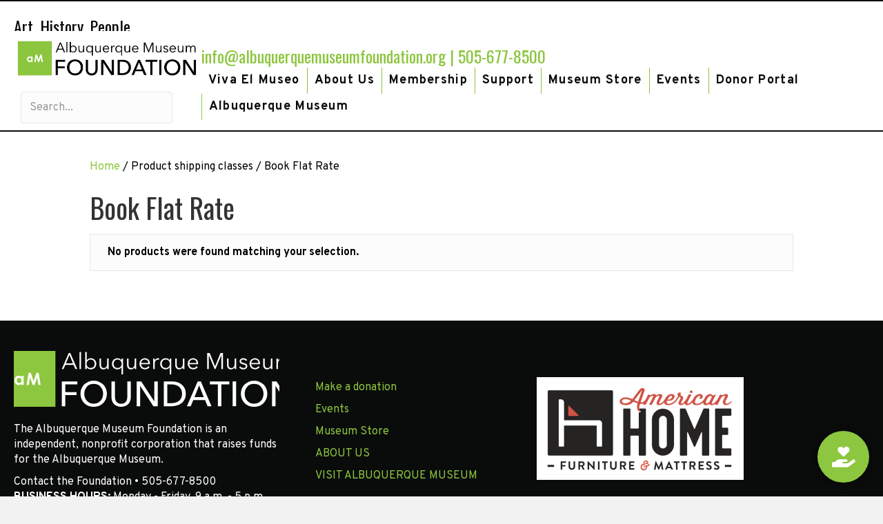

--- FILE ---
content_type: text/html; charset=UTF-8
request_url: https://albuquerquemuseumfoundation.org/?taxonomy=product_shipping_class&term=book-flat-rate
body_size: 55238
content:
<!DOCTYPE html>
<html dir="ltr" lang="en-US" prefix="og: https://ogp.me/ns#">
<head>
<meta charset="UTF-8" />
<meta name='viewport' content='width=device-width, initial-scale=1.0' />
<meta http-equiv='X-UA-Compatible' content='IE=edge' />
<link rel="profile" href="https://gmpg.org/xfn/11" />
<title>Book Flat Rate &#8211; Albuquerque Museum Foundation</title>
<!-- Harness Code -->
<script>
!function(t,e){var a=document.head,n=document.createElement("script");n.type="text/javascript",n.src="https://widget.harnessapp.com/harness-widget-v2.js",n.onreadystatechange=e,n.onload=e,a.appendChild(n)}(0,function(){window.HarnessWidget.init({charity_id:"42a55834c7991f81e684"})});
</script>
<!-- End Harness Code -->
<link rel='dns-prefetch' href='//www.google.com' />
<link rel='dns-prefetch' href='//www.googletagmanager.com' />
<link rel='dns-prefetch' href='//fonts.googleapis.com' />
<link href='https://fonts.gstatic.com' crossorigin rel='preconnect' />
<link rel='preconnect' href='//i0.wp.com' />
<link rel='preconnect' href='//c0.wp.com' />
<link rel="alternate" type="application/rss+xml" title="Albuquerque Museum Foundation &raquo; Feed" href="https://albuquerquemuseumfoundation.org/feed/" />
<link rel="alternate" type="application/rss+xml" title="Albuquerque Museum Foundation &raquo; Comments Feed" href="https://albuquerquemuseumfoundation.org/comments/feed/" />
<link rel="alternate" type="text/calendar" title="Albuquerque Museum Foundation &raquo; iCal Feed" href="https://albuquerquemuseumfoundation.org/events/?ical=1" />
<link rel="alternate" type="application/rss+xml" title="Albuquerque Museum Foundation &raquo; Book Flat Rate Shipping class Feed" href="https://albuquerquemuseumfoundation.org/?taxonomy=product_shipping_class&#038;term=book-flat-rate/feed/" />
<link rel="preload" href="https://albuquerquemuseumfoundation.org/wp-content/plugins/bb-plugin/fonts/fontawesome/5.15.4/webfonts/fa-solid-900.woff2" as="font" type="font/woff2" crossorigin="anonymous">
<link rel="preload" href="https://albuquerquemuseumfoundation.org/wp-content/plugins/bb-plugin/fonts/fontawesome/5.15.4/webfonts/fa-regular-400.woff2" as="font" type="font/woff2" crossorigin="anonymous">
<link rel="preload" href="https://albuquerquemuseumfoundation.org/wp-content/plugins/bb-plugin/fonts/fontawesome/5.15.4/webfonts/fa-brands-400.woff2" as="font" type="font/woff2" crossorigin="anonymous">
<style id='wp-img-auto-sizes-contain-inline-css'>
img:is([sizes=auto i],[sizes^="auto," i]){contain-intrinsic-size:3000px 1500px}
/*# sourceURL=wp-img-auto-sizes-contain-inline-css */
</style>
<link rel='stylesheet' id='wc-blocks-integration-css' href='https://albuquerquemuseumfoundation.org/wp-content/plugins/woocommerce-subscriptions/vendor/woocommerce/subscriptions-core/build/index.css?ver=7.7.2' media='all' />
<style id='wp-emoji-styles-inline-css'>

	img.wp-smiley, img.emoji {
		display: inline !important;
		border: none !important;
		box-shadow: none !important;
		height: 1em !important;
		width: 1em !important;
		margin: 0 0.07em !important;
		vertical-align: -0.1em !important;
		background: none !important;
		padding: 0 !important;
	}
/*# sourceURL=wp-emoji-styles-inline-css */
</style>
<link rel='stylesheet' id='wp-block-library-css' href='https://c0.wp.com/c/6.9/wp-includes/css/dist/block-library/style.min.css' media='all' />
<style id='global-styles-inline-css'>
:root{--wp--preset--aspect-ratio--square: 1;--wp--preset--aspect-ratio--4-3: 4/3;--wp--preset--aspect-ratio--3-4: 3/4;--wp--preset--aspect-ratio--3-2: 3/2;--wp--preset--aspect-ratio--2-3: 2/3;--wp--preset--aspect-ratio--16-9: 16/9;--wp--preset--aspect-ratio--9-16: 9/16;--wp--preset--color--black: #000000;--wp--preset--color--cyan-bluish-gray: #abb8c3;--wp--preset--color--white: #ffffff;--wp--preset--color--pale-pink: #f78da7;--wp--preset--color--vivid-red: #cf2e2e;--wp--preset--color--luminous-vivid-orange: #ff6900;--wp--preset--color--luminous-vivid-amber: #fcb900;--wp--preset--color--light-green-cyan: #7bdcb5;--wp--preset--color--vivid-green-cyan: #00d084;--wp--preset--color--pale-cyan-blue: #8ed1fc;--wp--preset--color--vivid-cyan-blue: #0693e3;--wp--preset--color--vivid-purple: #9b51e0;--wp--preset--color--fl-heading-text: #333333;--wp--preset--color--fl-body-bg: #f2f2f2;--wp--preset--color--fl-body-text: #000000;--wp--preset--color--fl-accent: #8cc63e;--wp--preset--color--fl-accent-hover: #8cc63e;--wp--preset--color--fl-topbar-bg: #ffffff;--wp--preset--color--fl-topbar-text: #808080;--wp--preset--color--fl-topbar-link: #428bca;--wp--preset--color--fl-topbar-hover: #428bca;--wp--preset--color--fl-header-bg: #ffffff;--wp--preset--color--fl-header-text: #808080;--wp--preset--color--fl-header-link: #808080;--wp--preset--color--fl-header-hover: #428bca;--wp--preset--color--fl-nav-bg: #ffffff;--wp--preset--color--fl-nav-link: #808080;--wp--preset--color--fl-nav-hover: #428bca;--wp--preset--color--fl-content-bg: #ffffff;--wp--preset--color--fl-footer-widgets-bg: #ffffff;--wp--preset--color--fl-footer-widgets-text: #808080;--wp--preset--color--fl-footer-widgets-link: #428bca;--wp--preset--color--fl-footer-widgets-hover: #428bca;--wp--preset--color--fl-footer-bg: #ffffff;--wp--preset--color--fl-footer-text: #808080;--wp--preset--color--fl-footer-link: #428bca;--wp--preset--color--fl-footer-hover: #428bca;--wp--preset--gradient--vivid-cyan-blue-to-vivid-purple: linear-gradient(135deg,rgb(6,147,227) 0%,rgb(155,81,224) 100%);--wp--preset--gradient--light-green-cyan-to-vivid-green-cyan: linear-gradient(135deg,rgb(122,220,180) 0%,rgb(0,208,130) 100%);--wp--preset--gradient--luminous-vivid-amber-to-luminous-vivid-orange: linear-gradient(135deg,rgb(252,185,0) 0%,rgb(255,105,0) 100%);--wp--preset--gradient--luminous-vivid-orange-to-vivid-red: linear-gradient(135deg,rgb(255,105,0) 0%,rgb(207,46,46) 100%);--wp--preset--gradient--very-light-gray-to-cyan-bluish-gray: linear-gradient(135deg,rgb(238,238,238) 0%,rgb(169,184,195) 100%);--wp--preset--gradient--cool-to-warm-spectrum: linear-gradient(135deg,rgb(74,234,220) 0%,rgb(151,120,209) 20%,rgb(207,42,186) 40%,rgb(238,44,130) 60%,rgb(251,105,98) 80%,rgb(254,248,76) 100%);--wp--preset--gradient--blush-light-purple: linear-gradient(135deg,rgb(255,206,236) 0%,rgb(152,150,240) 100%);--wp--preset--gradient--blush-bordeaux: linear-gradient(135deg,rgb(254,205,165) 0%,rgb(254,45,45) 50%,rgb(107,0,62) 100%);--wp--preset--gradient--luminous-dusk: linear-gradient(135deg,rgb(255,203,112) 0%,rgb(199,81,192) 50%,rgb(65,88,208) 100%);--wp--preset--gradient--pale-ocean: linear-gradient(135deg,rgb(255,245,203) 0%,rgb(182,227,212) 50%,rgb(51,167,181) 100%);--wp--preset--gradient--electric-grass: linear-gradient(135deg,rgb(202,248,128) 0%,rgb(113,206,126) 100%);--wp--preset--gradient--midnight: linear-gradient(135deg,rgb(2,3,129) 0%,rgb(40,116,252) 100%);--wp--preset--font-size--small: 13px;--wp--preset--font-size--medium: 20px;--wp--preset--font-size--large: 36px;--wp--preset--font-size--x-large: 42px;--wp--preset--spacing--20: 0.44rem;--wp--preset--spacing--30: 0.67rem;--wp--preset--spacing--40: 1rem;--wp--preset--spacing--50: 1.5rem;--wp--preset--spacing--60: 2.25rem;--wp--preset--spacing--70: 3.38rem;--wp--preset--spacing--80: 5.06rem;--wp--preset--shadow--natural: 6px 6px 9px rgba(0, 0, 0, 0.2);--wp--preset--shadow--deep: 12px 12px 50px rgba(0, 0, 0, 0.4);--wp--preset--shadow--sharp: 6px 6px 0px rgba(0, 0, 0, 0.2);--wp--preset--shadow--outlined: 6px 6px 0px -3px rgb(255, 255, 255), 6px 6px rgb(0, 0, 0);--wp--preset--shadow--crisp: 6px 6px 0px rgb(0, 0, 0);}:where(.is-layout-flex){gap: 0.5em;}:where(.is-layout-grid){gap: 0.5em;}body .is-layout-flex{display: flex;}.is-layout-flex{flex-wrap: wrap;align-items: center;}.is-layout-flex > :is(*, div){margin: 0;}body .is-layout-grid{display: grid;}.is-layout-grid > :is(*, div){margin: 0;}:where(.wp-block-columns.is-layout-flex){gap: 2em;}:where(.wp-block-columns.is-layout-grid){gap: 2em;}:where(.wp-block-post-template.is-layout-flex){gap: 1.25em;}:where(.wp-block-post-template.is-layout-grid){gap: 1.25em;}.has-black-color{color: var(--wp--preset--color--black) !important;}.has-cyan-bluish-gray-color{color: var(--wp--preset--color--cyan-bluish-gray) !important;}.has-white-color{color: var(--wp--preset--color--white) !important;}.has-pale-pink-color{color: var(--wp--preset--color--pale-pink) !important;}.has-vivid-red-color{color: var(--wp--preset--color--vivid-red) !important;}.has-luminous-vivid-orange-color{color: var(--wp--preset--color--luminous-vivid-orange) !important;}.has-luminous-vivid-amber-color{color: var(--wp--preset--color--luminous-vivid-amber) !important;}.has-light-green-cyan-color{color: var(--wp--preset--color--light-green-cyan) !important;}.has-vivid-green-cyan-color{color: var(--wp--preset--color--vivid-green-cyan) !important;}.has-pale-cyan-blue-color{color: var(--wp--preset--color--pale-cyan-blue) !important;}.has-vivid-cyan-blue-color{color: var(--wp--preset--color--vivid-cyan-blue) !important;}.has-vivid-purple-color{color: var(--wp--preset--color--vivid-purple) !important;}.has-black-background-color{background-color: var(--wp--preset--color--black) !important;}.has-cyan-bluish-gray-background-color{background-color: var(--wp--preset--color--cyan-bluish-gray) !important;}.has-white-background-color{background-color: var(--wp--preset--color--white) !important;}.has-pale-pink-background-color{background-color: var(--wp--preset--color--pale-pink) !important;}.has-vivid-red-background-color{background-color: var(--wp--preset--color--vivid-red) !important;}.has-luminous-vivid-orange-background-color{background-color: var(--wp--preset--color--luminous-vivid-orange) !important;}.has-luminous-vivid-amber-background-color{background-color: var(--wp--preset--color--luminous-vivid-amber) !important;}.has-light-green-cyan-background-color{background-color: var(--wp--preset--color--light-green-cyan) !important;}.has-vivid-green-cyan-background-color{background-color: var(--wp--preset--color--vivid-green-cyan) !important;}.has-pale-cyan-blue-background-color{background-color: var(--wp--preset--color--pale-cyan-blue) !important;}.has-vivid-cyan-blue-background-color{background-color: var(--wp--preset--color--vivid-cyan-blue) !important;}.has-vivid-purple-background-color{background-color: var(--wp--preset--color--vivid-purple) !important;}.has-black-border-color{border-color: var(--wp--preset--color--black) !important;}.has-cyan-bluish-gray-border-color{border-color: var(--wp--preset--color--cyan-bluish-gray) !important;}.has-white-border-color{border-color: var(--wp--preset--color--white) !important;}.has-pale-pink-border-color{border-color: var(--wp--preset--color--pale-pink) !important;}.has-vivid-red-border-color{border-color: var(--wp--preset--color--vivid-red) !important;}.has-luminous-vivid-orange-border-color{border-color: var(--wp--preset--color--luminous-vivid-orange) !important;}.has-luminous-vivid-amber-border-color{border-color: var(--wp--preset--color--luminous-vivid-amber) !important;}.has-light-green-cyan-border-color{border-color: var(--wp--preset--color--light-green-cyan) !important;}.has-vivid-green-cyan-border-color{border-color: var(--wp--preset--color--vivid-green-cyan) !important;}.has-pale-cyan-blue-border-color{border-color: var(--wp--preset--color--pale-cyan-blue) !important;}.has-vivid-cyan-blue-border-color{border-color: var(--wp--preset--color--vivid-cyan-blue) !important;}.has-vivid-purple-border-color{border-color: var(--wp--preset--color--vivid-purple) !important;}.has-vivid-cyan-blue-to-vivid-purple-gradient-background{background: var(--wp--preset--gradient--vivid-cyan-blue-to-vivid-purple) !important;}.has-light-green-cyan-to-vivid-green-cyan-gradient-background{background: var(--wp--preset--gradient--light-green-cyan-to-vivid-green-cyan) !important;}.has-luminous-vivid-amber-to-luminous-vivid-orange-gradient-background{background: var(--wp--preset--gradient--luminous-vivid-amber-to-luminous-vivid-orange) !important;}.has-luminous-vivid-orange-to-vivid-red-gradient-background{background: var(--wp--preset--gradient--luminous-vivid-orange-to-vivid-red) !important;}.has-very-light-gray-to-cyan-bluish-gray-gradient-background{background: var(--wp--preset--gradient--very-light-gray-to-cyan-bluish-gray) !important;}.has-cool-to-warm-spectrum-gradient-background{background: var(--wp--preset--gradient--cool-to-warm-spectrum) !important;}.has-blush-light-purple-gradient-background{background: var(--wp--preset--gradient--blush-light-purple) !important;}.has-blush-bordeaux-gradient-background{background: var(--wp--preset--gradient--blush-bordeaux) !important;}.has-luminous-dusk-gradient-background{background: var(--wp--preset--gradient--luminous-dusk) !important;}.has-pale-ocean-gradient-background{background: var(--wp--preset--gradient--pale-ocean) !important;}.has-electric-grass-gradient-background{background: var(--wp--preset--gradient--electric-grass) !important;}.has-midnight-gradient-background{background: var(--wp--preset--gradient--midnight) !important;}.has-small-font-size{font-size: var(--wp--preset--font-size--small) !important;}.has-medium-font-size{font-size: var(--wp--preset--font-size--medium) !important;}.has-large-font-size{font-size: var(--wp--preset--font-size--large) !important;}.has-x-large-font-size{font-size: var(--wp--preset--font-size--x-large) !important;}
/*# sourceURL=global-styles-inline-css */
</style>

<style id='classic-theme-styles-inline-css'>
/*! This file is auto-generated */
.wp-block-button__link{color:#fff;background-color:#32373c;border-radius:9999px;box-shadow:none;text-decoration:none;padding:calc(.667em + 2px) calc(1.333em + 2px);font-size:1.125em}.wp-block-file__button{background:#32373c;color:#fff;text-decoration:none}
/*# sourceURL=/wp-includes/css/classic-themes.min.css */
</style>
<link rel='stylesheet' id='woocommerce-layout-css' href='https://c0.wp.com/p/woocommerce/10.4.3/assets/css/woocommerce-layout.css' media='all' />
<style id='woocommerce-layout-inline-css'>

	.infinite-scroll .woocommerce-pagination {
		display: none;
	}
/*# sourceURL=woocommerce-layout-inline-css */
</style>
<link rel='stylesheet' id='woocommerce-smallscreen-css' href='https://c0.wp.com/p/woocommerce/10.4.3/assets/css/woocommerce-smallscreen.css' media='only screen and (max-width: 767px)' />
<link rel='stylesheet' id='woocommerce-general-css' href='https://c0.wp.com/p/woocommerce/10.4.3/assets/css/woocommerce.css' media='all' />
<style id='woocommerce-inline-inline-css'>
.woocommerce form .form-row .required { visibility: visible; }
/*# sourceURL=woocommerce-inline-inline-css */
</style>
<link rel='stylesheet' id='font-awesome-5-css' href='https://albuquerquemuseumfoundation.org/wp-content/plugins/bb-plugin/fonts/fontawesome/5.15.4/css/all.min.css?ver=2.10.0.5' media='all' />
<link rel='stylesheet' id='dashicons-css' href='https://c0.wp.com/c/6.9/wp-includes/css/dashicons.min.css' media='all' />
<link rel='stylesheet' id='fl-builder-layout-bundle-a80fdd3c238fa7552b12a6e35a874910-css' href='https://albuquerquemuseumfoundation.org/wp-content/uploads/bb-plugin/cache/a80fdd3c238fa7552b12a6e35a874910-layout-bundle.css?ver=2.10.0.5-1.5.2.1-20251125200437' media='all' />
<link rel='stylesheet' id='wcpa-frontend-css' href='https://albuquerquemuseumfoundation.org/wp-content/plugins/woo-custom-product-addons/assets/css/style_1.css?ver=3.0.12' media='all' />
<link rel='stylesheet' id='woocommerce-nyp-css' href='https://albuquerquemuseumfoundation.org/wp-content/plugins/woocommerce-name-your-price/assets/css/frontend/name-your-price.min.css?ver=3.5.14' media='all' />
<link rel='stylesheet' id='floating-button-css' href='https://albuquerquemuseumfoundation.org/wp-content/plugins/floating-button/assets/css/frontend.min.css?ver=6.0.8' media='all' />
<style id='floating-button-inline-css'>
#floatBtn-1 > a, #floatBtn-1 > .flBtn-label { --flBtn-bg: rgb(141,198,63); --flBtn-color: #ffffff; --flBtn-h-color: #ffffff; --flBtn-h-bg: rgb(141,198,63); } #floatBtn-1 [data-tooltip] { --flBtn-tooltip-bg: rgb(141,198,63); --flBtn-tooltip-color: #ffffff; }#floatBtn-1 .flBtn-first li:nth-child(1) {--flBtn-color: #ffffff;--flBtn-h-color: rgb(141,198,63);--flBtn-bg: rgb(141,198,63);--flBtn-h-bg: rgb(255,255,255);}#floatBtn-1 .flBtn-first li:nth-child(2) {--flBtn-color: #ffffff;--flBtn-h-color: rgb(141,198,63);--flBtn-bg: rgb(141,198,63);--flBtn-h-bg: rgb(255,255,255);}
/*# sourceURL=floating-button-inline-css */
</style>
<link rel='stylesheet' id='floating-button-fontawesome-css' href='https://albuquerquemuseumfoundation.org/wp-content/plugins/floating-button/assets/vendors/fontawesome/css/fontawesome-all.min.css?ver=6.6' media='all' />
<link rel='stylesheet' id='jquery-magnificpopup-css' href='https://albuquerquemuseumfoundation.org/wp-content/plugins/bb-plugin/css/jquery.magnificpopup.min.css?ver=2.10.0.5' media='all' />
<link rel='stylesheet' id='base-css' href='https://albuquerquemuseumfoundation.org/wp-content/themes/bb-theme/css/base.min.css?ver=1.7.19.1' media='all' />
<link rel='stylesheet' id='fl-automator-skin-css' href='https://albuquerquemuseumfoundation.org/wp-content/uploads/bb-theme/skin-693209514657f.css?ver=1.7.19.1' media='all' />
<link rel='stylesheet' id='fl-child-theme-css' href='https://albuquerquemuseumfoundation.org/wp-content/themes/bb-theme-child/style.css?ver=6.9' media='all' />
<link rel='stylesheet' id='fl-builder-google-fonts-bff5686323bbf8ee589dba897910712c-css' href='//fonts.googleapis.com/css?family=Overpass%3A300%2C400%2C700%7COswald%3A400%2C700%7CMontserrat%3A400&#038;ver=6.9' media='all' />
<script src="https://c0.wp.com/c/6.9/wp-includes/js/jquery/jquery.min.js" id="jquery-core-js"></script>
<script src="https://c0.wp.com/c/6.9/wp-includes/js/jquery/jquery-migrate.min.js" id="jquery-migrate-js"></script>
<script src="https://albuquerquemuseumfoundation.org/wp-content/plugins/recaptcha-woo/js/rcfwc.js?ver=1.0" id="rcfwc-js-js" defer data-wp-strategy="defer"></script>
<script src="https://www.google.com/recaptcha/api.js?explicit&amp;hl=en_US" id="recaptcha-js" defer data-wp-strategy="defer"></script>
<script src="https://c0.wp.com/p/woocommerce/10.4.3/assets/js/jquery-blockui/jquery.blockUI.min.js" id="wc-jquery-blockui-js" data-wp-strategy="defer"></script>
<script id="wc-add-to-cart-js-extra">
var wc_add_to_cart_params = {"ajax_url":"/wp-admin/admin-ajax.php","wc_ajax_url":"/?wc-ajax=%%endpoint%%","i18n_view_cart":"View cart","cart_url":"https://albuquerquemuseumfoundation.org/cart/","is_cart":"","cart_redirect_after_add":"no"};
//# sourceURL=wc-add-to-cart-js-extra
</script>
<script src="https://c0.wp.com/p/woocommerce/10.4.3/assets/js/frontend/add-to-cart.min.js" id="wc-add-to-cart-js" defer data-wp-strategy="defer"></script>
<script src="https://c0.wp.com/p/woocommerce/10.4.3/assets/js/js-cookie/js.cookie.min.js" id="wc-js-cookie-js" data-wp-strategy="defer"></script>

<!-- Google tag (gtag.js) snippet added by Site Kit -->

<!-- Google Analytics snippet added by Site Kit -->
<script src="https://www.googletagmanager.com/gtag/js?id=GT-WVG7ZN5K" id="google_gtagjs-js" async></script>
<script id="google_gtagjs-js-after">
window.dataLayer = window.dataLayer || [];function gtag(){dataLayer.push(arguments);}
gtag("set","linker",{"domains":["albuquerquemuseumfoundation.org"]});
gtag("js", new Date());
gtag("set", "developer_id.dZTNiMT", true);
gtag("config", "GT-WVG7ZN5K");
 window._googlesitekit = window._googlesitekit || {}; window._googlesitekit.throttledEvents = []; window._googlesitekit.gtagEvent = (name, data) => { var key = JSON.stringify( { name, data } ); if ( !! window._googlesitekit.throttledEvents[ key ] ) { return; } window._googlesitekit.throttledEvents[ key ] = true; setTimeout( () => { delete window._googlesitekit.throttledEvents[ key ]; }, 5 ); gtag( "event", name, { ...data, event_source: "site-kit" } ); } 
//# sourceURL=google_gtagjs-js-after
</script>

<!-- End Google tag (gtag.js) snippet added by Site Kit -->
<link rel="https://api.w.org/" href="https://albuquerquemuseumfoundation.org/wp-json/" /><link rel="EditURI" type="application/rsd+xml" title="RSD" href="https://albuquerquemuseumfoundation.org/xmlrpc.php?rsd" />
<meta name="generator" content="WordPress 6.9" />
<meta name="generator" content="WooCommerce 10.4.3" />
<meta name="generator" content="Site Kit by Google 1.144.0" /><meta name="tec-api-version" content="v1"><meta name="tec-api-origin" content="https://albuquerquemuseumfoundation.org"><link rel="alternate" href="https://albuquerquemuseumfoundation.org/wp-json/tribe/events/v1/" />	<noscript><style>.woocommerce-product-gallery{ opacity: 1 !important; }</style></noscript>
	<style>.recentcomments a{display:inline !important;padding:0 !important;margin:0 !important;}</style><style>:root{  --wcpaSectionTitleSize:14px;   --wcpaLabelSize:14px;   --wcpaDescSize:13px;   --wcpaErrorSize:13px;   --wcpaLabelWeight:normal;   --wcpaDescWeight:normal;   --wcpaBorderWidth:1px;   --wcpaBorderRadius:6px;   --wcpaInputHeight:45px;   --wcpaCheckLabelSize:14px;   --wcpaCheckBorderWidth:1px;   --wcpaCheckWidth:20px;   --wcpaCheckHeight:20px;   --wcpaCheckBorderRadius:4px;   --wcpaCheckButtonRadius:5px;   --wcpaCheckButtonBorder:2px; }:root{  --wcpaButtonColor:#3340d3;   --wcpaLabelColor:#424242;   --wcpaDescColor:#797979;   --wcpaBorderColor:#c6d0e9;   --wcpaBorderColorFocus:#3561f3;   --wcpaInputBgColor:#FFFFFF;   --wcpaInputColor:#5d5d5d;   --wcpaCheckLabelColor:#4a4a4a;   --wcpaCheckBgColor:#3340d3;   --wcpaCheckBorderColor:#B9CBE3;   --wcpaCheckTickColor:#ffffff;   --wcpaRadioBgColor:#3340d3;   --wcpaRadioBorderColor:#B9CBE3;   --wcpaRadioTickColor:#ffffff;   --wcpaButtonTextColor:#ffffff;   --wcpaErrorColor:#F55050; }:root{}</style><link rel="icon" href="https://i0.wp.com/albuquerquemuseumfoundation.org/wp-content/uploads/2024/12/cropped-amsquareicononly.png?fit=32%2C32&#038;ssl=1" sizes="32x32" />
<link rel="icon" href="https://i0.wp.com/albuquerquemuseumfoundation.org/wp-content/uploads/2024/12/cropped-amsquareicononly.png?fit=192%2C192&#038;ssl=1" sizes="192x192" />
<link rel="apple-touch-icon" href="https://i0.wp.com/albuquerquemuseumfoundation.org/wp-content/uploads/2024/12/cropped-amsquareicononly.png?fit=180%2C180&#038;ssl=1" />
<meta name="msapplication-TileImage" content="https://i0.wp.com/albuquerquemuseumfoundation.org/wp-content/uploads/2024/12/cropped-amsquareicononly.png?fit=270%2C270&#038;ssl=1" />
		<style id="wp-custom-css">
			.woocommerce .fl-page-content .quantity input.qty, .woocommerce-page .fl-page-content .quantity input.qty {
    padding: 0.25em;
    margin: 30px 0px 0px 5px;
}

.woocommerce-page ul.products li.product a.button, .woocommerce-page .woocommerce-message a.button, .woocommerce-page .woocommerce-message a.button.wc-forward, .woocommerce-page .woocommerce a.button.wc-forward, .woocommerce-page button.button, .woocommerce-page button.button.alt, .woocommerce-page a.button, .woocommerce-page a.button.alt, .woocommerce-page .woocommerce button[type=submit], .woocommerce-page button[type=submit].alt.disabled {
    margin-top: 40px;
}

.form-control {
    border-color: hsl(0deg 0% 100%);
    color: hsla(0,0%,100%,.4);
}		</style>
			<!-- Fonts Plugin CSS - https://fontsplugin.com/ -->
	<style>
			</style>
	<!-- Fonts Plugin CSS -->
	<link rel='stylesheet' id='wc-authnet-blocks-checkout-style-css' href='https://albuquerquemuseumfoundation.org/wp-content/plugins/woo-authorize-net-gateway-aim/build/style-index.css?ver=d5ab0660eb6fd8e1b4ba' media='all' />
<link rel='stylesheet' id='wc-blocks-style-css' href='https://c0.wp.com/p/woocommerce/10.4.3/assets/client/blocks/wc-blocks.css' media='all' />
</head>
<body class="archive tax-product_shipping_class term-book-flat-rate term-45 wp-theme-bb-theme wp-child-theme-bb-theme-child theme-bb-theme fl-builder-2-10-0-5 fl-themer-1-5-2-1-20251125200437 fl-theme-1-7-19-1 fl-no-js woocommerce woocommerce-page woocommerce-no-js tribe-no-js fl-theme-builder-header fl-theme-builder-header-header fl-theme-builder-footer fl-theme-builder-footer-footer fl-framework-base fl-preset-default fl-full-width fl-search-active woo-4 woo-products-per-page-16" itemscope="itemscope" itemtype="https://schema.org/WebPage">
<a aria-label="Skip to content" class="fl-screen-reader-text" href="#fl-main-content">Skip to content</a><div class="fl-page">
	<header class="fl-builder-content fl-builder-content-70 fl-builder-global-templates-locked" data-post-id="70" data-type="header" data-sticky="1" data-sticky-on="" data-sticky-breakpoint="medium" data-shrink="1" data-overlay="0" data-overlay-bg="default" data-shrink-image-height="50px" role="banner" itemscope="itemscope" itemtype="http://schema.org/WPHeader"><div class="fl-row fl-row-full-width fl-row-bg-color fl-node-602074bde9dbb fl-row-default-height fl-row-align-center" data-node="602074bde9dbb">
	<div class="fl-row-content-wrap">
						<div class="fl-row-content fl-row-fixed-width fl-node-content">
		
<div class="fl-col-group fl-node-612466c24fd59" data-node="612466c24fd59">
			<div class="fl-col fl-node-612466c24fec2 fl-col-bg-color" data-node="612466c24fec2">
	<div class="fl-col-content fl-node-content"><h3  class="fl-module fl-module-heading fl-heading fl-heading-text fl-node-612448afa99e5 fl-animation fl-slide-in-right" data-node="612448afa99e5" data-animation-delay="0" data-animation-duration="1">
			Art. History. People.	</h3>
<style>.fl-node-612448afa99e5.fl-animation:not(.fl-animated){opacity:0}</style></div>
</div>
	</div>

<div class="fl-col-group fl-node-60207aa76d02f" data-node="60207aa76d02f">
			<div class="fl-col fl-node-60207aa76d12d fl-col-bg-color fl-col-small" data-node="60207aa76d12d">
	<div class="fl-col-content fl-node-content"><div role="figure" class="fl-module fl-module-photo fl-photo fl-photo-align-center fl-node-612546d0145fb fl-animation fl-fade-in" data-node="612546d0145fb" data-animation-delay="0" data-animation-duration="1" itemscope itemtype="https://schema.org/ImageObject">
	<div class="fl-photo-content fl-photo-img-jpg">
				<a href="/"  target="_self" itemprop="url">
				<img loading="lazy" decoding="async" class="fl-photo-img wp-image-1564 size-full" src="https://albuquerquemuseumfoundation.org/wp-content/uploads/2021/11/LargeIconlimeRGB.jpg" alt="LargeIconlimeRGB" height="300" width="1051" title="LargeIconlimeRGB"  data-no-lazy="1" itemprop="image" srcset="https://i0.wp.com/albuquerquemuseumfoundation.org/wp-content/uploads/2021/11/LargeIconlimeRGB.jpg?w=1051&amp;ssl=1 1051w, https://i0.wp.com/albuquerquemuseumfoundation.org/wp-content/uploads/2021/11/LargeIconlimeRGB.jpg?resize=300%2C86&amp;ssl=1 300w, https://i0.wp.com/albuquerquemuseumfoundation.org/wp-content/uploads/2021/11/LargeIconlimeRGB.jpg?resize=1024%2C292&amp;ssl=1 1024w, https://i0.wp.com/albuquerquemuseumfoundation.org/wp-content/uploads/2021/11/LargeIconlimeRGB.jpg?resize=768%2C219&amp;ssl=1 768w, https://i0.wp.com/albuquerquemuseumfoundation.org/wp-content/uploads/2021/11/LargeIconlimeRGB.jpg?resize=600%2C171&amp;ssl=1 600w" sizes="auto, (max-width: 1051px) 100vw, 1051px" />
				</a>
					</div>
	</div>
<style>.fl-node-612546d0145fb.fl-animation:not(.fl-animated){opacity:0}</style><div class="fl-module fl-module-search fl-node-c9bgqxmd13se" data-node="c9bgqxmd13se">
	<div class="fl-module-content fl-node-content">
		<div class="fl-search-form fl-search-form-input fl-search-form-width-auto fl-search-form-left"
	>
	<div class="fl-search-form-wrap">
		<div class="fl-search-form-fields">
			<div class="fl-search-form-input-wrap">
				<form role="search" aria-label="Search form" method="get" action="https://albuquerquemuseumfoundation.org/">
	<div class="fl-form-field">
		<input type="search" aria-label="Search input" class="fl-search-text" placeholder="Search..." value="" name="s" />

			</div>
	</form>
			</div>
					</div>
	</div>
</div>
	</div>
</div>
</div>
</div>
			<div class="fl-col fl-node-60207aa76d130 fl-col-bg-color fl-col-has-cols" data-node="60207aa76d130">
	<div class="fl-col-content fl-node-content">
<div class="fl-col-group fl-node-612559c9ad3da fl-col-group-nested" data-node="612559c9ad3da">
			<div class="fl-col fl-node-612559c9ad4bd fl-col-bg-color" data-node="612559c9ad4bd">
	<div class="fl-col-content fl-node-content"><h3  class="fl-module fl-module-heading fl-heading fl-heading-text fl-node-61244918aec85" data-node="61244918aec85">
			<a href="mailto:info@albuquerquemuseumfoundation.org">info@albuquerquemuseumfoundation.org</a> | <a href="tel:5056778500">505-677-8500</a>	</h3>
</div>
</div>
	</div>
<div class="fl-module fl-module-menu fl-node-60f9c7067f506" data-node="60f9c7067f506">
	<div class="fl-module-content fl-node-content">
		<div class="fl-menu fl-menu-responsive-toggle-mobile">
	<button class="fl-menu-mobile-toggle hamburger-label fl-content-ui-button" aria-haspopup="menu" aria-label="Menu"><span class="fl-menu-icon svg-container"><svg version="1.1" class="hamburger-menu" xmlns="http://www.w3.org/2000/svg" xmlns:xlink="http://www.w3.org/1999/xlink" viewBox="0 0 512 512">
<rect class="fl-hamburger-menu-top" width="512" height="102"/>
<rect class="fl-hamburger-menu-middle" y="205" width="512" height="102"/>
<rect class="fl-hamburger-menu-bottom" y="410" width="512" height="102"/>
</svg>
</span><span class="fl-menu-mobile-toggle-label" aria-haspopup="menu" aria-label="Menu">Menu</span></button>	<div class="fl-clear"></div>
	<nav role="navigation" aria-label="Menu" itemscope="itemscope" itemtype="https://schema.org/SiteNavigationElement"><ul id="menu-main-menu" class="menu fl-menu-horizontal fl-toggle-none"><li id="menu-item-7693" class="menu-item menu-item-type-post_type menu-item-object-page menu-item-has-children fl-has-submenu"><div class="fl-has-submenu-container"><a role="menuitem" href="https://albuquerquemuseumfoundation.org/viva-el-museo/" aria-haspopup="menu" aria-expanded="false" aria-controls="sub-menu-7693">Viva El Museo</a></div><ul id="sub-menu-7693" class="sub-menu" role="menu">	<li id="menu-item-7876" class="menu-item menu-item-type-custom menu-item-object-custom"><a role="menuitem" href="https://albuquerquemuseumfoundation.org/viva-el-museo/">Purchase Tickets</a></li>	<li id="menu-item-7875" class="menu-item menu-item-type-custom menu-item-object-custom"><a role="menuitem" href="https://albuquerquemuseumfoundation.org/viva-el-museo-sponsor/#levels">Sponsor this event</a></li></ul></li><li id="menu-item-1435" class="menu-item menu-item-type-post_type menu-item-object-page"><a role="menuitem" href="https://albuquerquemuseumfoundation.org/about-us/">About Us</a></li><li id="menu-item-6956" class="menu-item menu-item-type-post_type menu-item-object-page menu-item-has-children fl-has-submenu"><div class="fl-has-submenu-container"><a role="menuitem" href="https://albuquerquemuseumfoundation.org/membership/" aria-haspopup="menu" aria-expanded="false" aria-controls="sub-menu-6956">Membership</a></div><ul id="sub-menu-6956" class="sub-menu" role="menu">	<li id="menu-item-7465" class="menu-item menu-item-type-custom menu-item-object-custom"><a role="menuitem" href="https://albuquerquemuseumfoundation.org/membership/#membership-levels">Levels + Benefits</a></li>	<li id="menu-item-7463" class="menu-item menu-item-type-custom menu-item-object-custom"><a role="menuitem" href="https://albuquerquemuseumfoundation.org/joinorrenew/">Join or Renew Today!</a></li>	<li id="menu-item-7482" class="menu-item menu-item-type-custom menu-item-object-custom"><a role="menuitem" href="https://albuquerquemuseumfoundation.org/patronscirclemembership/">Become a Patrons&#8217; Circle Member</a></li>	<li id="menu-item-7678" class="menu-item menu-item-type-custom menu-item-object-custom"><a role="menuitem" href="https://albuquerquemuseumfoundation.org/travel/">Our Travel Program</a></li></ul></li><li id="menu-item-1317" class="menu-item menu-item-type-post_type menu-item-object-page menu-item-has-children fl-has-submenu"><div class="fl-has-submenu-container"><a role="menuitem" href="https://albuquerquemuseumfoundation.org/give-today/" aria-haspopup="menu" aria-expanded="false" aria-controls="sub-menu-1317">Support</a></div><ul id="sub-menu-1317" class="sub-menu" role="menu">	<li id="menu-item-7487" class="menu-item menu-item-type-custom menu-item-object-custom"><a role="menuitem" href="https://albuquerquemuseumfoundation.org/give-today/#donate-today!">Make a Donation!</a></li>	<li id="menu-item-7488" class="menu-item menu-item-type-custom menu-item-object-custom"><a role="menuitem" href="https://albuquerquemuseumfoundation.org/annual-fund/">Annual Fund</a></li>	<li id="menu-item-7489" class="menu-item menu-item-type-custom menu-item-object-custom"><a role="menuitem" href="https://albuquerquemuseumfoundation.org/yep/">Youth Education</a></li>	<li id="menu-item-7490" class="menu-item menu-item-type-custom menu-item-object-custom"><a role="menuitem" href="https://albuquerquemuseumfoundation.org/masterworks/">MasterWorks</a></li>	<li id="menu-item-7491" class="menu-item menu-item-type-custom menu-item-object-custom"><a role="menuitem" href="https://albuquerquemuseumfoundation.org/corporate-partners/">Corporate Sponsorships</a></li>	<li id="menu-item-7492" class="menu-item menu-item-type-custom menu-item-object-custom"><a role="menuitem" href="https://albuquerquemuseumfoundation.org/estate-gifts/">Planned Giving/Estate Gifts</a></li></ul></li><li id="menu-item-5828" class="menu-item menu-item-type-post_type menu-item-object-page"><a role="menuitem" href="https://albuquerquemuseumfoundation.org/museum-store/">Museum Store</a></li><li id="menu-item-1503" class="menu-item menu-item-type-post_type menu-item-object-page menu-item-has-children fl-has-submenu"><div class="fl-has-submenu-container"><a role="menuitem" href="https://albuquerquemuseumfoundation.org/events/" aria-haspopup="menu" aria-expanded="false" aria-controls="sub-menu-1503">Events</a></div><ul id="sub-menu-1503" class="sub-menu" role="menu">	<li id="menu-item-7714" class="menu-item menu-item-type-taxonomy menu-item-object-tribe_events_cat"><a role="menuitem" href="https://albuquerquemuseumfoundation.org/events/category/fundraiser/">Fundraisers</a></li>	<li id="menu-item-7679" class="menu-item menu-item-type-taxonomy menu-item-object-tribe_events_cat"><a role="menuitem" href="https://albuquerquemuseumfoundation.org/events/category/travel-program/">Travel Program</a></li></ul></li><li id="menu-item-7114" class="menu-item menu-item-type-custom menu-item-object-custom"><a role="menuitem" href="https://abqmf.blackbaudportal.com">Donor Portal</a></li><li id="menu-item-1155" class="menu-item menu-item-type-custom menu-item-object-custom"><a role="menuitem" target="_blank" href="https://www.cabq.gov/culturalservices/albuquerque-museum">Albuquerque Museum</a></li></ul></nav></div>
	</div>
</div>
</div>
</div>
	</div>
		</div>
	</div>
</div>
</header>	<div id="fl-main-content" class="fl-page-content" itemprop="mainContentOfPage" role="main">

		<div class="container"><div class="row"><div class="fl-content fl-woo-content col-md-12"><nav class="woocommerce-breadcrumb" aria-label="Breadcrumb"><a href="https://albuquerquemuseumfoundation.org">Home</a>&nbsp;&#47;&nbsp;Product shipping classes&nbsp;&#47;&nbsp;Book Flat Rate</nav><header class="woocommerce-products-header">
			<h1 class="woocommerce-products-header__title page-title">Book Flat Rate</h1>
	
	</header>
<div class="woocommerce-no-products-found">
	
	<div class="woocommerce-info" role="status">
		No products were found matching your selection.	</div>
</div>
</div></div></div>
	</div><!-- .fl-page-content -->
	<footer class="fl-builder-content fl-builder-content-175 fl-builder-global-templates-locked" data-post-id="175" data-type="footer" itemscope="itemscope" itemtype="http://schema.org/WPFooter"><div class="fl-row fl-row-full-width fl-row-bg-color fl-node-6021dc07eb925 fl-row-default-height fl-row-align-center" data-node="6021dc07eb925">
	<div class="fl-row-content-wrap">
						<div class="fl-row-content fl-row-fixed-width fl-node-content">
		
<div class="fl-col-group fl-node-612467caa938c" data-node="612467caa938c">
			<div class="fl-col fl-node-612467caa9461 fl-col-bg-color fl-col-has-cols" data-node="612467caa9461">
	<div class="fl-col-content fl-node-content">
<div class="fl-col-group fl-node-61ad1c1109d30 fl-col-group-nested" data-node="61ad1c1109d30">
			<div class="fl-col fl-node-61ad1c1109e92 fl-col-bg-color fl-col-small" data-node="61ad1c1109e92">
	<div class="fl-col-content fl-node-content"><div role="figure" class="fl-module fl-module-photo fl-photo fl-photo-align-center fl-photo-crop-square fl-node-5pdcsut28vmj fl-fill-container" data-node="5pdcsut28vmj" itemscope itemtype="https://schema.org/ImageObject">
	<div class="fl-photo-content fl-photo-img-png">
				<a href="https://albuquerquemuseumfoundation.org/"  target="_self" itemprop="url">
				<img decoding="async" class="fl-photo-img wp-image-7476 size-full" src="https://albuquerquemuseumfoundation.org/wp-content/uploads/bb-plugin/cache/Inverted-Foundation-Logo-black-bakground-square-c38fb032deace1554c2a120fbc2509f1-5pdcsut28vmj.png" alt="Inverted Foundation Logo (black bakground)" height="500" width="500" title="Inverted Foundation Logo (black bakground)" loading="lazy" itemprop="image" />
				</a>
					</div>
	</div>
<div  class="fl-module fl-module-rich-text fl-rich-text fl-node-612449c92cb95" data-node="612449c92cb95">
	<p>The Albuquerque Museum Foundation is an independent, nonprofit corporation that raises funds for the Albuquerque Museum.</p>
<p><a href="tel:5056778500">Contact the Foundation • 505-677-8500</a></p>
</div>
<div  class="fl-module fl-module-rich-text fl-rich-text fl-node-bqim981y5v3c" data-node="bqim981y5v3c">
	<p><strong>BUSINESS HOURS:</strong> Monday - Friday, 9 a.m. - 5 p.m.</p>
<p>&nbsp;</p>
</div>
<div  class="fl-module fl-module-separator fl-node-atue6n5bvw71 fl-animation fl-slide-in-left" data-node="atue6n5bvw71" data-animation-delay="0" data-animation-duration="1">
	<div class="fl-separator"></div>
</div>
<style>.fl-node-atue6n5bvw71.fl-animation:not(.fl-animated){opacity:0}</style><div class="fl-module fl-module-rich-text fl-node-612449b45e84b" data-node="612449b45e84b">
	<div class="fl-module-content fl-node-content">
		<div class="fl-rich-text">
	<p><span style="font-size: 16px;">Albuquerque Museum is a division of the City of Albuquerque's Department of Arts &amp; Culture. For more information about Museum programs, visit <span style="text-decoration: underline;"><a href="https://www.albuquerquemuseum.org">albuquerquemuseum.org</a></span>.</span></p>
<p><span style="font-size: 16px;"><strong><a href="tel:5052437255">Contact the Museum • 505-243-7255</a></strong></span></p>
</div>
	</div>
</div>
</div>
</div>
			<div class="fl-col fl-node-ew6y7htji2fg fl-col-bg-color fl-col-small" data-node="ew6y7htji2fg">
	<div class="fl-col-content fl-node-content"><div class="fl-module fl-module-rich-text fl-node-60e8bcf7720a7" data-node="60e8bcf7720a7">
	<div class="fl-module-content fl-node-content">
		<div class="fl-rich-text">
	<p><a href="https://albuquerquemuseumfoundation.org/give-today/#donate-today!">Make a donation</a></p>
<p><a href="https://albuquerquemuseumfoundation.org/events/">Events</a></p>
<p><a href="https://albuquerquemuseumfoundation.org/museum-store/">Museum Store</a></p>
<p><a href="/about-us">ABOUT US</a></p>
<p><a href="https://www.cabq.gov/artsculture/albuquerque-museum/plan-your-visit" target="_blank" rel="noopener">VISIT ALBUQUERQUE MUSEUM</a></p>
</div>
	</div>
</div>
<div class="fl-module fl-module-icon-group fl-node-61254b2d8b2b6 fl-animation fl-slide-in-up" data-node="61254b2d8b2b6" data-animation-delay="0" data-animation-duration="1">
	<div class="fl-module-content fl-node-content">
		<div class="fl-icon-group">
	<span class="fl-icon">
								<a href="https://www.facebook.com/abqmuseumfoundation" target="_blank" rel="noopener" >
							<i class="fab fa-facebook" aria-hidden="true"></i>
						</a>
			</span>
		<span class="fl-icon">
								<a href="https://www.instagram.com/abqmuseumfoundation/" target="_blank" rel="noopener" >
							<i class="fab fa-instagram" aria-hidden="true"></i>
						</a>
			</span>
		<span class="fl-icon">
								<a href="https://www.linkedin.com/company/albuquerque-museum-foundation-inc" target="_blank" rel="noopener" >
							<i class="fab fa-linkedin" aria-hidden="true"></i>
						</a>
			</span>
		<span class="fl-icon">
								<a href="mailto:info@albuquerquemuseumfoundation.org" target="_self">
							<i class="dashicons dashicons-before dashicons-email" aria-hidden="true"></i>
						</a>
			</span>
	</div>
	</div>
</div>
<style>.fl-node-61254b2d8b2b6.fl-animation:not(.fl-animated){opacity:0}</style></div>
</div>
			<div class="fl-col fl-node-61ad1c1109f18 fl-col-bg-color fl-col-small" data-node="61ad1c1109f18">
	<div class="fl-col-content fl-node-content"><div class="fl-module fl-module-photo fl-node-9qb32105grai" data-node="9qb32105grai">
	<div class="fl-module-content fl-node-content">
		<div role="figure" class="fl-photo fl-photo-align-left" itemscope itemtype="https://schema.org/ImageObject">
	<div class="fl-photo-content fl-photo-img-png">
				<a href="https://www.americanhome.com/" target="_blank" rel="noopener"  itemprop="url">
				<img loading="lazy" decoding="async" width="300" height="149" class="fl-photo-img wp-image-6663" src="https://albuquerquemuseumfoundation.org/wp-content/uploads/2024/12/American-Home-logo-NEW-300x149.png" alt="American Home logo NEW" title="American Home logo NEW"  itemprop="image" srcset="https://i0.wp.com/albuquerquemuseumfoundation.org/wp-content/uploads/2024/12/American-Home-logo-NEW.png?resize=300%2C149&amp;ssl=1 300w, https://i0.wp.com/albuquerquemuseumfoundation.org/wp-content/uploads/2024/12/American-Home-logo-NEW.png?resize=768%2C381&amp;ssl=1 768w, https://i0.wp.com/albuquerquemuseumfoundation.org/wp-content/uploads/2024/12/American-Home-logo-NEW.png?resize=600%2C297&amp;ssl=1 600w, https://i0.wp.com/albuquerquemuseumfoundation.org/wp-content/uploads/2024/12/American-Home-logo-NEW.png?w=890&amp;ssl=1 890w" sizes="auto, (max-width: 300px) 100vw, 300px" />
				</a>
					</div>
	</div>
	</div>
</div>
<div class="fl-module fl-module-rich-text fl-node-vmog10be2rw3 fl-animation fl-fade-in" data-node="vmog10be2rw3" data-animation-delay="0" data-animation-duration="1">
	<div class="fl-module-content fl-node-content">
		<div class="fl-rich-text">
	<p><span style="font-size: 14px;"><strong>PROUD TO WELCOME</strong></span></p>
<p><span style="font-size: 14px;">American Home Furniture &amp; Mattress as Albuquerque Museum Foundation's Premier Corporate Partner.</span></p>
</div>
	</div>
</div>
<style>.fl-node-vmog10be2rw3.fl-animation:not(.fl-animated){opacity:0}</style><div class="fl-module fl-module-rich-text fl-node-romvp75lhc92" data-node="romvp75lhc92">
	<div class="fl-module-content fl-node-content">
		<div class="fl-rich-text">
	</div>
	</div>
</div>
</div>
</div>
	</div>
</div>
</div>
	</div>

<div class="fl-col-group fl-node-60da84eb24fd0" data-node="60da84eb24fd0">
			<div class="fl-col fl-node-60da84eb250a7 fl-col-bg-color" data-node="60da84eb250a7">
	<div class="fl-col-content fl-node-content"><div class="fl-module fl-module-rich-text fl-node-6021dc07eb92f" data-node="6021dc07eb92f">
	<div class="fl-module-content fl-node-content">
		<div class="fl-rich-text">
	<p style="text-align: left;">© 2025 Albuquerque Museum Foundation. All Rights Reserved.</p>
</div>
	</div>
</div>
</div>
</div>
	</div>
		</div>
	</div>
</div>
</footer>	</div><!-- .fl-page -->
<script type="speculationrules">
{"prefetch":[{"source":"document","where":{"and":[{"href_matches":"/*"},{"not":{"href_matches":["/wp-*.php","/wp-admin/*","/wp-content/uploads/*","/wp-content/*","/wp-content/plugins/*","/wp-content/themes/bb-theme-child/*","/wp-content/themes/bb-theme/*","/*\\?(.+)"]}},{"not":{"selector_matches":"a[rel~=\"nofollow\"]"}},{"not":{"selector_matches":".no-prefetch, .no-prefetch a"}}]},"eagerness":"conservative"}]}
</script>
		<script>
		( function ( body ) {
			'use strict';
			body.className = body.className.replace( /\btribe-no-js\b/, 'tribe-js' );
		} )( document.body );
		</script>
		<script type="application/ld+json">{"@context":"https://schema.org/","@type":"BreadcrumbList","itemListElement":[{"@type":"ListItem","position":1,"item":{"name":"Home","@id":"https://albuquerquemuseumfoundation.org"}},{"@type":"ListItem","position":2,"item":{"name":"Product shipping classes","@id":"https://albuquerquemuseumfoundation.org/?taxonomy=product_shipping_class&amp;term=book-flat-rate"}},{"@type":"ListItem","position":3,"item":{"name":"Book Flat Rate","@id":"https://albuquerquemuseumfoundation.org/?taxonomy=product_shipping_class&amp;term=book-flat-rate"}}]}</script><script> /* <![CDATA[ */var tribe_l10n_datatables = {"aria":{"sort_ascending":": activate to sort column ascending","sort_descending":": activate to sort column descending"},"length_menu":"Show _MENU_ entries","empty_table":"No data available in table","info":"Showing _START_ to _END_ of _TOTAL_ entries","info_empty":"Showing 0 to 0 of 0 entries","info_filtered":"(filtered from _MAX_ total entries)","zero_records":"No matching records found","search":"Search:","all_selected_text":"All items on this page were selected. ","select_all_link":"Select all pages","clear_selection":"Clear Selection.","pagination":{"all":"All","next":"Next","previous":"Previous"},"select":{"rows":{"0":"","_":": Selected %d rows","1":": Selected 1 row"}},"datepicker":{"dayNames":["Sunday","Monday","Tuesday","Wednesday","Thursday","Friday","Saturday"],"dayNamesShort":["Sun","Mon","Tue","Wed","Thu","Fri","Sat"],"dayNamesMin":["S","M","T","W","T","F","S"],"monthNames":["January","February","March","April","May","June","July","August","September","October","November","December"],"monthNamesShort":["January","February","March","April","May","June","July","August","September","October","November","December"],"monthNamesMin":["Jan","Feb","Mar","Apr","May","Jun","Jul","Aug","Sep","Oct","Nov","Dec"],"nextText":"Next","prevText":"Prev","currentText":"Today","closeText":"Done","today":"Today","clear":"Clear"}};/* ]]> */ </script>	<script>
		(function () {
			var c = document.body.className;
			c = c.replace(/woocommerce-no-js/, 'woocommerce-js');
			document.body.className = c;
		})();
	</script>
	<script src="https://albuquerquemuseumfoundation.org/wp-content/plugins/the-events-calendar/common/build/js/user-agent.js?ver=da75d0bdea6dde3898df" id="tec-user-agent-js"></script>
<script id="woocommerce-js-extra">
var woocommerce_params = {"ajax_url":"/wp-admin/admin-ajax.php","wc_ajax_url":"/?wc-ajax=%%endpoint%%","i18n_password_show":"Show password","i18n_password_hide":"Hide password"};
//# sourceURL=woocommerce-js-extra
</script>
<script src="https://c0.wp.com/p/woocommerce/10.4.3/assets/js/frontend/woocommerce.min.js" id="woocommerce-js" data-wp-strategy="defer"></script>
<script src="https://albuquerquemuseumfoundation.org/wp-content/plugins/bb-plugin/js/libs/jquery.imagesloaded.min.js?ver=2.10.0.5" id="imagesloaded-js"></script>
<script src="https://albuquerquemuseumfoundation.org/wp-content/plugins/bb-plugin/js/libs/jquery.ba-throttle-debounce.min.js?ver=2.10.0.5" id="jquery-throttle-js"></script>
<script src="https://albuquerquemuseumfoundation.org/wp-content/plugins/bb-plugin/js/libs/jquery.waypoints.min.js?ver=2.10.0.5" id="jquery-waypoints-js"></script>
<script src="https://albuquerquemuseumfoundation.org/wp-content/uploads/bb-plugin/cache/2b3f4ecf651577a31a6a6bb0e9da97de-layout-bundle.js?ver=2.10.0.5-1.5.2.1-20251125200437" id="fl-builder-layout-bundle-2b3f4ecf651577a31a6a6bb0e9da97de-js"></script>
<script src="https://c0.wp.com/p/woocommerce/10.4.3/assets/js/sourcebuster/sourcebuster.min.js" id="sourcebuster-js-js"></script>
<script id="wc-order-attribution-js-extra">
var wc_order_attribution = {"params":{"lifetime":1.0e-5,"session":30,"base64":false,"ajaxurl":"https://albuquerquemuseumfoundation.org/wp-admin/admin-ajax.php","prefix":"wc_order_attribution_","allowTracking":true},"fields":{"source_type":"current.typ","referrer":"current_add.rf","utm_campaign":"current.cmp","utm_source":"current.src","utm_medium":"current.mdm","utm_content":"current.cnt","utm_id":"current.id","utm_term":"current.trm","utm_source_platform":"current.plt","utm_creative_format":"current.fmt","utm_marketing_tactic":"current.tct","session_entry":"current_add.ep","session_start_time":"current_add.fd","session_pages":"session.pgs","session_count":"udata.vst","user_agent":"udata.uag"}};
//# sourceURL=wc-order-attribution-js-extra
</script>
<script src="https://c0.wp.com/p/woocommerce/10.4.3/assets/js/frontend/order-attribution.min.js" id="wc-order-attribution-js"></script>
<script src="https://albuquerquemuseumfoundation.org/wp-content/plugins/google-site-kit/dist/assets/js/googlesitekit-events-provider-woocommerce-9043ca3351c215979b62.js" id="googlesitekit-events-provider-woocommerce-js" defer></script>
<script src="https://albuquerquemuseumfoundation.org/wp-content/plugins/google-site-kit/dist/assets/js/googlesitekit-events-provider-wpforms-b35450445f9cb0eeb855.js" id="googlesitekit-events-provider-wpforms-js" defer></script>
<script src="https://c0.wp.com/c/6.9/wp-includes/js/dist/hooks.min.js" id="wp-hooks-js"></script>
<script src="https://albuquerquemuseumfoundation.org/wp-content/plugins/bb-plugin/js/libs/jquery.magnificpopup.min.js?ver=2.10.0.5" id="jquery-magnificpopup-js"></script>
<script src="https://albuquerquemuseumfoundation.org/wp-content/plugins/bb-plugin/js/libs/jquery.fitvids.min.js?ver=1.2" id="jquery-fitvids-js"></script>
<script id="fl-automator-js-extra">
var themeopts = {"medium_breakpoint":"992","mobile_breakpoint":"768","lightbox":"enabled","scrollTopPosition":"800"};
//# sourceURL=fl-automator-js-extra
</script>
<script src="https://albuquerquemuseumfoundation.org/wp-content/themes/bb-theme/js/theme.min.js?ver=1.7.19.1" id="fl-automator-js"></script>
<script src="https://widgets.givebutter.com/latest.umd.cjs?acct=LirV3Fp336EM5XPi&amp;p=wordpress" id="givebutter-widget-library-js" async data-wp-strategy="async"></script>
<script id="wcpa-front-js-extra">
var wcpa_front = {"api_nonce":null,"root":"https://albuquerquemuseumfoundation.org/wp-json/wcpa/front/","assets_url":"https://albuquerquemuseumfoundation.org/wp-content/plugins/woo-custom-product-addons/assets/","date_format":"F j, Y","time_format":"g:i a","validation_messages":{"formError":"Fix the errors shown above","requiredError":"Field is required","maxlengthError":"Maximum %s characters allowed","minValueError":"Minimum value required: %s","maxValueError":"Maximum value allowed: %s","validEmailError":"Provide a valid email address","validUrlError":"Provide a valid URL"},"ajax_add_to_cart":"","i18n_view_cart":"View cart","cart_url":"https://albuquerquemuseumfoundation.org/cart/","is_cart":"","init_triggers":["wcpt_product_modal_ready","qv_loader_stop","quick_view_pro:load","elementor/popup/show","xt_wooqv-product-loaded","woodmart-quick-view-displayed","porto_init_countdown","woopack.quickview.ajaxload","quick-view-displayed","update_lazyload","riode_load","yith_infs_added_elem","jet-popup/show-event/after-show","etheme_quick_view_content_loaded","wc_backbone_modal_loaded"]};
//# sourceURL=wcpa-front-js-extra
</script>
<script src="https://albuquerquemuseumfoundation.org/wp-content/plugins/woo-custom-product-addons/assets/js/front-end.js?ver=3.0.12" id="wcpa-front-js"></script>
<script id="wp-emoji-settings" type="application/json">
{"baseUrl":"https://s.w.org/images/core/emoji/17.0.2/72x72/","ext":".png","svgUrl":"https://s.w.org/images/core/emoji/17.0.2/svg/","svgExt":".svg","source":{"concatemoji":"https://albuquerquemuseumfoundation.org/wp-includes/js/wp-emoji-release.min.js?ver=6.9"}}
</script>
<script type="module">
/*! This file is auto-generated */
const a=JSON.parse(document.getElementById("wp-emoji-settings").textContent),o=(window._wpemojiSettings=a,"wpEmojiSettingsSupports"),s=["flag","emoji"];function i(e){try{var t={supportTests:e,timestamp:(new Date).valueOf()};sessionStorage.setItem(o,JSON.stringify(t))}catch(e){}}function c(e,t,n){e.clearRect(0,0,e.canvas.width,e.canvas.height),e.fillText(t,0,0);t=new Uint32Array(e.getImageData(0,0,e.canvas.width,e.canvas.height).data);e.clearRect(0,0,e.canvas.width,e.canvas.height),e.fillText(n,0,0);const a=new Uint32Array(e.getImageData(0,0,e.canvas.width,e.canvas.height).data);return t.every((e,t)=>e===a[t])}function p(e,t){e.clearRect(0,0,e.canvas.width,e.canvas.height),e.fillText(t,0,0);var n=e.getImageData(16,16,1,1);for(let e=0;e<n.data.length;e++)if(0!==n.data[e])return!1;return!0}function u(e,t,n,a){switch(t){case"flag":return n(e,"\ud83c\udff3\ufe0f\u200d\u26a7\ufe0f","\ud83c\udff3\ufe0f\u200b\u26a7\ufe0f")?!1:!n(e,"\ud83c\udde8\ud83c\uddf6","\ud83c\udde8\u200b\ud83c\uddf6")&&!n(e,"\ud83c\udff4\udb40\udc67\udb40\udc62\udb40\udc65\udb40\udc6e\udb40\udc67\udb40\udc7f","\ud83c\udff4\u200b\udb40\udc67\u200b\udb40\udc62\u200b\udb40\udc65\u200b\udb40\udc6e\u200b\udb40\udc67\u200b\udb40\udc7f");case"emoji":return!a(e,"\ud83e\u1fac8")}return!1}function f(e,t,n,a){let r;const o=(r="undefined"!=typeof WorkerGlobalScope&&self instanceof WorkerGlobalScope?new OffscreenCanvas(300,150):document.createElement("canvas")).getContext("2d",{willReadFrequently:!0}),s=(o.textBaseline="top",o.font="600 32px Arial",{});return e.forEach(e=>{s[e]=t(o,e,n,a)}),s}function r(e){var t=document.createElement("script");t.src=e,t.defer=!0,document.head.appendChild(t)}a.supports={everything:!0,everythingExceptFlag:!0},new Promise(t=>{let n=function(){try{var e=JSON.parse(sessionStorage.getItem(o));if("object"==typeof e&&"number"==typeof e.timestamp&&(new Date).valueOf()<e.timestamp+604800&&"object"==typeof e.supportTests)return e.supportTests}catch(e){}return null}();if(!n){if("undefined"!=typeof Worker&&"undefined"!=typeof OffscreenCanvas&&"undefined"!=typeof URL&&URL.createObjectURL&&"undefined"!=typeof Blob)try{var e="postMessage("+f.toString()+"("+[JSON.stringify(s),u.toString(),c.toString(),p.toString()].join(",")+"));",a=new Blob([e],{type:"text/javascript"});const r=new Worker(URL.createObjectURL(a),{name:"wpTestEmojiSupports"});return void(r.onmessage=e=>{i(n=e.data),r.terminate(),t(n)})}catch(e){}i(n=f(s,u,c,p))}t(n)}).then(e=>{for(const n in e)a.supports[n]=e[n],a.supports.everything=a.supports.everything&&a.supports[n],"flag"!==n&&(a.supports.everythingExceptFlag=a.supports.everythingExceptFlag&&a.supports[n]);var t;a.supports.everythingExceptFlag=a.supports.everythingExceptFlag&&!a.supports.flag,a.supports.everything||((t=a.source||{}).concatemoji?r(t.concatemoji):t.wpemoji&&t.twemoji&&(r(t.twemoji),r(t.wpemoji)))});
//# sourceURL=https://albuquerquemuseumfoundation.org/wp-includes/js/wp-emoji-loader.min.js
</script>
<div class="flBtn  flBtn-position-br flBtn-shape-circle flBtn-size-large -shadow" id="floatBtn-1"><input type="checkbox" id="flBtn-1"class="checkbox"><label for="flBtn-1" class=" flBtn-label" data-role="main" aria-label="Donate"><i class="notranslate fas fa-hand-holding-heart"></i></label><ul class="flBtn-first"><li><a href="http://abqmf.org/yep" target="_self" data-tooltip="Youth Education"><i class="notranslate fas fa-school-flag"></i></a></li><li><a href="http://abqmf.org/give-today" target="_self" data-tooltip="Area of Greatest Need"><i class="notranslate fas fa-heart"></i></a></li></ul></div></body>
</html>


--- FILE ---
content_type: text/css
request_url: https://albuquerquemuseumfoundation.org/wp-content/uploads/bb-plugin/cache/a80fdd3c238fa7552b12a6e35a874910-layout-bundle.css?ver=2.10.0.5-1.5.2.1-20251125200437
body_size: 7679
content:
.fl-builder-content *,.fl-builder-content *:before,.fl-builder-content *:after {-webkit-box-sizing: border-box;-moz-box-sizing: border-box;box-sizing: border-box;}.fl-row:before,.fl-row:after,.fl-row-content:before,.fl-row-content:after,.fl-col-group:before,.fl-col-group:after,.fl-col:before,.fl-col:after,.fl-module:not([data-accepts]):before,.fl-module:not([data-accepts]):after,.fl-module-content:before,.fl-module-content:after {display: table;content: " ";}.fl-row:after,.fl-row-content:after,.fl-col-group:after,.fl-col:after,.fl-module:not([data-accepts]):after,.fl-module-content:after {clear: both;}.fl-clear {clear: both;}.fl-row,.fl-row-content {margin-left: auto;margin-right: auto;min-width: 0;}.fl-row-content-wrap {position: relative;}.fl-builder-mobile .fl-row-bg-photo .fl-row-content-wrap {background-attachment: scroll;}.fl-row-bg-video,.fl-row-bg-video .fl-row-content,.fl-row-bg-embed,.fl-row-bg-embed .fl-row-content {position: relative;}.fl-row-bg-video .fl-bg-video,.fl-row-bg-embed .fl-bg-embed-code {bottom: 0;left: 0;overflow: hidden;position: absolute;right: 0;top: 0;}.fl-row-bg-video .fl-bg-video video,.fl-row-bg-embed .fl-bg-embed-code video {bottom: 0;left: 0px;max-width: none;position: absolute;right: 0;top: 0px;}.fl-row-bg-video .fl-bg-video video {min-width: 100%;min-height: 100%;width: auto;height: auto;}.fl-row-bg-video .fl-bg-video iframe,.fl-row-bg-embed .fl-bg-embed-code iframe {pointer-events: none;width: 100vw;height: 56.25vw; max-width: none;min-height: 100vh;min-width: 177.77vh; position: absolute;top: 50%;left: 50%;-ms-transform: translate(-50%, -50%); -webkit-transform: translate(-50%, -50%); transform: translate(-50%, -50%);}.fl-bg-video-fallback {background-position: 50% 50%;background-repeat: no-repeat;background-size: cover;bottom: 0px;left: 0px;position: absolute;right: 0px;top: 0px;}.fl-row-bg-slideshow,.fl-row-bg-slideshow .fl-row-content {position: relative;}.fl-row .fl-bg-slideshow {bottom: 0;left: 0;overflow: hidden;position: absolute;right: 0;top: 0;z-index: 0;}.fl-builder-edit .fl-row .fl-bg-slideshow * {bottom: 0;height: auto !important;left: 0;position: absolute !important;right: 0;top: 0;}.fl-row-bg-overlay .fl-row-content-wrap:after {border-radius: inherit;content: '';display: block;position: absolute;top: 0;right: 0;bottom: 0;left: 0;z-index: 0;}.fl-row-bg-overlay .fl-row-content {position: relative;z-index: 1;}.fl-row-default-height .fl-row-content-wrap,.fl-row-custom-height .fl-row-content-wrap {display: -webkit-box;display: -webkit-flex;display: -ms-flexbox;display: flex;min-height: 100vh;}.fl-row-overlap-top .fl-row-content-wrap {display: -webkit-inline-box;display: -webkit-inline-flex;display: -moz-inline-box;display: -ms-inline-flexbox;display: inline-flex;width: 100%;}.fl-row-default-height .fl-row-content-wrap,.fl-row-custom-height .fl-row-content-wrap {min-height: 0;}.fl-row-default-height .fl-row-content,.fl-row-full-height .fl-row-content,.fl-row-custom-height .fl-row-content {-webkit-box-flex: 1 1 auto; -moz-box-flex: 1 1 auto;-webkit-flex: 1 1 auto;-ms-flex: 1 1 auto;flex: 1 1 auto;}.fl-row-default-height .fl-row-full-width.fl-row-content,.fl-row-full-height .fl-row-full-width.fl-row-content,.fl-row-custom-height .fl-row-full-width.fl-row-content {max-width: 100%;width: 100%;}.fl-row-default-height.fl-row-align-center .fl-row-content-wrap,.fl-row-full-height.fl-row-align-center .fl-row-content-wrap,.fl-row-custom-height.fl-row-align-center .fl-row-content-wrap {-webkit-align-items: center;-webkit-box-align: center;-webkit-box-pack: center;-webkit-justify-content: center;-ms-flex-align: center;-ms-flex-pack: center;justify-content: center;align-items: center;}.fl-row-default-height.fl-row-align-bottom .fl-row-content-wrap,.fl-row-full-height.fl-row-align-bottom .fl-row-content-wrap,.fl-row-custom-height.fl-row-align-bottom .fl-row-content-wrap {-webkit-align-items: flex-end;-webkit-justify-content: flex-end;-webkit-box-align: end;-webkit-box-pack: end;-ms-flex-align: end;-ms-flex-pack: end;justify-content: flex-end;align-items: flex-end;}.fl-col-group-equal-height {display: flex;flex-wrap: wrap;width: 100%;}.fl-col-group-equal-height.fl-col-group-has-child-loading {flex-wrap: nowrap;}.fl-col-group-equal-height .fl-col,.fl-col-group-equal-height .fl-col-content {display: flex;flex: 1 1 auto;}.fl-col-group-equal-height .fl-col-content {flex-direction: column;flex-shrink: 1;min-width: 1px;max-width: 100%;width: 100%;}.fl-col-group-equal-height:before,.fl-col-group-equal-height .fl-col:before,.fl-col-group-equal-height .fl-col-content:before,.fl-col-group-equal-height:after,.fl-col-group-equal-height .fl-col:after,.fl-col-group-equal-height .fl-col-content:after{content: none;}.fl-col-group-nested.fl-col-group-equal-height.fl-col-group-align-top .fl-col-content,.fl-col-group-equal-height.fl-col-group-align-top .fl-col-content {justify-content: flex-start;}.fl-col-group-nested.fl-col-group-equal-height.fl-col-group-align-center .fl-col-content,.fl-col-group-equal-height.fl-col-group-align-center .fl-col-content {justify-content: center;}.fl-col-group-nested.fl-col-group-equal-height.fl-col-group-align-bottom .fl-col-content,.fl-col-group-equal-height.fl-col-group-align-bottom .fl-col-content {justify-content: flex-end;}.fl-col-group-equal-height.fl-col-group-align-center .fl-col-group {width: 100%;}.fl-col {float: left;min-height: 1px;}.fl-col-bg-overlay .fl-col-content {position: relative;}.fl-col-bg-overlay .fl-col-content:after {border-radius: inherit;content: '';display: block;position: absolute;top: 0;right: 0;bottom: 0;left: 0;z-index: 0;}.fl-col-bg-overlay .fl-module {position: relative;z-index: 2;}.single:not(.woocommerce).single-fl-builder-template .fl-content {width: 100%;}.fl-builder-layer {position: absolute;top:0;left:0;right: 0;bottom: 0;z-index: 0;pointer-events: none;overflow: hidden;}.fl-builder-shape-layer {z-index: 0;}.fl-builder-shape-layer.fl-builder-bottom-edge-layer {z-index: 1;}.fl-row-bg-overlay .fl-builder-shape-layer {z-index: 1;}.fl-row-bg-overlay .fl-builder-shape-layer.fl-builder-bottom-edge-layer {z-index: 2;}.fl-row-has-layers .fl-row-content {z-index: 1;}.fl-row-bg-overlay .fl-row-content {z-index: 2;}.fl-builder-layer > * {display: block;position: absolute;top:0;left:0;width: 100%;}.fl-builder-layer + .fl-row-content {position: relative;}.fl-builder-layer .fl-shape {fill: #aaa;stroke: none;stroke-width: 0;width:100%;}@supports (-webkit-touch-callout: inherit) {.fl-row.fl-row-bg-parallax .fl-row-content-wrap,.fl-row.fl-row-bg-fixed .fl-row-content-wrap {background-position: center !important;background-attachment: scroll !important;}}@supports (-webkit-touch-callout: none) {.fl-row.fl-row-bg-fixed .fl-row-content-wrap {background-position: center !important;background-attachment: scroll !important;}}.fl-clearfix:before,.fl-clearfix:after {display: table;content: " ";}.fl-clearfix:after {clear: both;}.sr-only {position: absolute;width: 1px;height: 1px;padding: 0;overflow: hidden;clip: rect(0,0,0,0);white-space: nowrap;border: 0;}.fl-builder-content .fl-button:is(a, button),.fl-builder-content a.fl-button:visited {border-radius: 4px;display: inline-block;font-size: 16px;font-weight: normal;line-height: 18px;padding: 12px 24px;text-decoration: none;text-shadow: none;}.fl-builder-content .fl-button:hover {text-decoration: none;}.fl-builder-content .fl-button:active {position: relative;top: 1px;}.fl-builder-content .fl-button-width-full .fl-button {width: 100%;display: block;text-align: center;}.fl-builder-content .fl-button-width-custom .fl-button {display: inline-block;text-align: center;max-width: 100%;}.fl-builder-content .fl-button-left {text-align: left;}.fl-builder-content .fl-button-center {text-align: center;}.fl-builder-content .fl-button-right {text-align: right;}.fl-builder-content .fl-button i {font-size: 1.3em;height: auto;margin-right:8px;vertical-align: middle;width: auto;}.fl-builder-content .fl-button i.fl-button-icon-after {margin-left: 8px;margin-right: 0;}.fl-builder-content .fl-button-has-icon .fl-button-text {vertical-align: middle;}.fl-icon-wrap {display: inline-block;}.fl-icon {display: table-cell;vertical-align: middle;}.fl-icon a {text-decoration: none;}.fl-icon i {float: right;height: auto;width: auto;}.fl-icon i:before {border: none !important;height: auto;width: auto;}.fl-icon-text {display: table-cell;text-align: left;padding-left: 15px;vertical-align: middle;}.fl-icon-text-empty {display: none;}.fl-icon-text *:last-child {margin: 0 !important;padding: 0 !important;}.fl-icon-text a {text-decoration: none;}.fl-icon-text span {display: block;}.fl-icon-text span.mce-edit-focus {min-width: 1px;}.fl-module img {max-width: 100%;}.fl-photo {line-height: 0;position: relative;}.fl-photo-align-left {text-align: left;}.fl-photo-align-center {text-align: center;}.fl-photo-align-right {text-align: right;}.fl-photo-content {display: inline-block;line-height: 0;position: relative;max-width: 100%;}.fl-photo-img-svg {width: 100%;}.fl-photo-content img {display: inline;height: auto;max-width: 100%;}.fl-photo-crop-circle img {-webkit-border-radius: 100%;-moz-border-radius: 100%;border-radius: 100%;}.fl-photo-caption {font-size: 13px;line-height: 18px;overflow: hidden;text-overflow: ellipsis;}.fl-photo-caption-below {padding-bottom: 20px;padding-top: 10px;}.fl-photo-caption-hover {background: rgba(0,0,0,0.7);bottom: 0;color: #fff;left: 0;opacity: 0;filter: alpha(opacity = 0);padding: 10px 15px;position: absolute;right: 0;-webkit-transition:opacity 0.3s ease-in;-moz-transition:opacity 0.3s ease-in;transition:opacity 0.3s ease-in;}.fl-photo-content:hover .fl-photo-caption-hover {opacity: 100;filter: alpha(opacity = 100);}.fl-builder-pagination,.fl-builder-pagination-load-more {padding: 40px 0;}.fl-builder-pagination ul.page-numbers {list-style: none;margin: 0;padding: 0;text-align: center;}.fl-builder-pagination li {display: inline-block;list-style: none;margin: 0;padding: 0;}.fl-builder-pagination li a.page-numbers,.fl-builder-pagination li span.page-numbers {border: 1px solid #e6e6e6;display: inline-block;padding: 5px 10px;margin: 0 0 5px;}.fl-builder-pagination li a.page-numbers:hover,.fl-builder-pagination li span.current {background: #f5f5f5;text-decoration: none;}.fl-slideshow,.fl-slideshow * {-webkit-box-sizing: content-box;-moz-box-sizing: content-box;box-sizing: content-box;}.fl-slideshow .fl-slideshow-image img {max-width: none !important;}.fl-slideshow-social {line-height: 0 !important;}.fl-slideshow-social * {margin: 0 !important;}.fl-builder-content .bx-wrapper .bx-viewport {background: transparent;border: none;box-shadow: none;left: 0;}.mfp-wrap button.mfp-arrow,.mfp-wrap button.mfp-arrow:active,.mfp-wrap button.mfp-arrow:hover,.mfp-wrap button.mfp-arrow:focus {background: transparent !important;border: none !important;outline: none;position: absolute;top: 50%;box-shadow: none !important;}.mfp-wrap .mfp-close,.mfp-wrap .mfp-close:active,.mfp-wrap .mfp-close:hover,.mfp-wrap .mfp-close:focus {background: transparent !important;border: none !important;outline: none;position: absolute;top: 0;box-shadow: none !important;}.admin-bar .mfp-wrap .mfp-close,.admin-bar .mfp-wrap .mfp-close:active,.admin-bar .mfp-wrap .mfp-close:hover,.admin-bar .mfp-wrap .mfp-close:focus {top: 32px!important;}img.mfp-img {padding: 0;}.mfp-counter {display: none;}.mfp-wrap .mfp-preloader.fa {font-size: 30px;}.fl-form-field {margin-bottom: 15px;}.fl-form-field input.fl-form-error {border-color: #DD6420;}.fl-form-error-message {clear: both;color: #DD6420;display: none;padding-top: 8px;font-size: 12px;font-weight: lighter;}.fl-form-button-disabled {opacity: 0.5;}.fl-animation {opacity: 0;}body.fl-no-js .fl-animation {opacity: 1;}.fl-builder-preview .fl-animation,.fl-builder-edit .fl-animation,.fl-animated {opacity: 1;}.fl-animated {animation-fill-mode: both;}.fl-button.fl-button-icon-animation i {width: 0 !important;opacity: 0;transition: all 0.2s ease-out;}.fl-button.fl-button-icon-animation:hover i {opacity: 1 !important;}.fl-button.fl-button-icon-animation i.fl-button-icon-after {margin-left: 0px !important;}.fl-button.fl-button-icon-animation:hover i.fl-button-icon-after {margin-left: 10px !important;}.fl-button.fl-button-icon-animation i.fl-button-icon-before {margin-right: 0 !important;}.fl-button.fl-button-icon-animation:hover i.fl-button-icon-before {margin-right: 20px !important;margin-left: -10px;}@media (max-width: 1200px) {}@media (max-width: 992px) { .fl-col-group.fl-col-group-medium-reversed {display: -webkit-flex;display: flex;-webkit-flex-wrap: wrap-reverse;flex-wrap: wrap-reverse;flex-direction: row-reverse;} }@media (max-width: 768px) { .fl-row-content-wrap {background-attachment: scroll !important;}.fl-row-bg-parallax .fl-row-content-wrap {background-attachment: scroll !important;background-position: center center !important;}.fl-col-group.fl-col-group-equal-height {display: block;}.fl-col-group.fl-col-group-equal-height.fl-col-group-custom-width {display: -webkit-box;display: -webkit-flex;display: flex;}.fl-col-group.fl-col-group-responsive-reversed {display: -webkit-flex;display: flex;-webkit-flex-wrap: wrap-reverse;flex-wrap: wrap-reverse;flex-direction: row-reverse;}.fl-col-group.fl-col-group-responsive-reversed .fl-col:not(.fl-col-small-custom-width) {flex-basis: 100%;width: 100% !important;}.fl-col-group.fl-col-group-medium-reversed:not(.fl-col-group-responsive-reversed) {display: unset;display: unset;-webkit-flex-wrap: unset;flex-wrap: unset;flex-direction: unset;}.fl-col {clear: both;float: none;margin-left: auto;margin-right: auto;width: auto !important;}.fl-col-small:not(.fl-col-small-full-width) {max-width: 400px;}.fl-block-col-resize {display:none;}.fl-row[data-node] .fl-row-content-wrap {margin: 0;padding-left: 0;padding-right: 0;}.fl-row[data-node] .fl-bg-video,.fl-row[data-node] .fl-bg-slideshow {left: 0;right: 0;}.fl-col[data-node] .fl-col-content {margin: 0;padding-left: 0;padding-right: 0;} }@media (min-width: 1201px) {html .fl-visible-large:not(.fl-visible-desktop),html .fl-visible-medium:not(.fl-visible-desktop),html .fl-visible-mobile:not(.fl-visible-desktop) {display: none;}}@media (min-width: 993px) and (max-width: 1200px) {html .fl-visible-desktop:not(.fl-visible-large),html .fl-visible-medium:not(.fl-visible-large),html .fl-visible-mobile:not(.fl-visible-large) {display: none;}}@media (min-width: 769px) and (max-width: 992px) {html .fl-visible-desktop:not(.fl-visible-medium),html .fl-visible-large:not(.fl-visible-medium),html .fl-visible-mobile:not(.fl-visible-medium) {display: none;}}@media (max-width: 768px) {html .fl-visible-desktop:not(.fl-visible-mobile),html .fl-visible-large:not(.fl-visible-mobile),html .fl-visible-medium:not(.fl-visible-mobile) {display: none;}}.fl-col-content {display: flex;flex-direction: column;margin-top: 0px;margin-right: 0px;margin-bottom: 0px;margin-left: 0px;padding-top: 0px;padding-right: 0px;padding-bottom: 0px;padding-left: 0px;}.fl-row-fixed-width {max-width: 1100px;}.fl-builder-content > .fl-module-box {margin: 0;}.fl-row-content-wrap {margin-top: 0px;margin-right: 0px;margin-bottom: 0px;margin-left: 0px;padding-top: 20px;padding-right: 20px;padding-bottom: 20px;padding-left: 20px;}.fl-module-content, .fl-module:where(.fl-module:not(:has(> .fl-module-content))) {margin-top: 20px;margin-right: 20px;margin-bottom: 20px;margin-left: 20px;}.page .fl-post-header, .single-fl-builder-template .fl-post-header { display:none; }.fl-node-602074bde9dbb > .fl-row-content-wrap {background-color: #ffffff;border-style: solid;border-width: 0;background-clip: border-box;border-color: #0a0c0b;border-top-width: 2px;border-right-width: 0px;border-bottom-width: 2px;border-left-width: 0px;}.fl-node-602074bde9dbb .fl-row-content {max-width: 1524px;} .fl-node-602074bde9dbb > .fl-row-content-wrap {padding-bottom:0px;}@media ( max-width: 768px ) { .fl-node-602074bde9dbb.fl-row > .fl-row-content-wrap {padding-bottom:-20px;}}.fl-node-60207aa76d12d {width: 21.91%;}.fl-node-612466c24fec2 {width: 100%;}.fl-node-612559c9ad4bd {width: 100%;}.fl-node-60207aa76d130 {width: 78.09%;}.fl-module-heading .fl-heading {padding: 0 !important;margin: 0 !important;}.fl-row .fl-col h3.fl-node-612448afa99e5,.fl-row .fl-col h3.fl-node-612448afa99e5 a,h3.fl-node-612448afa99e5,h3.fl-node-612448afa99e5 a {color: #0a0c0b;}.fl-node-612448afa99e5.fl-module-heading, .fl-node-612448afa99e5.fl-module-heading :where(a, q, p, span) {font-family: Oswald, sans-serif;font-weight: 400;font-size: 18px;letter-spacing: 1px;text-align: right;text-transform: capitalize;} .fl-node-612448afa99e5.fl-module-heading {margin-top:0px;margin-bottom:0px;}body.fl-builder {overflow-x: hidden;}.fl-animated.fl-slide-in-right {animation: fl-slide-in-right 1s ease;-webkit-animation: fl-slide-in-right 1s ease;}@-webkit-keyframes fl-slide-in-right {from {-webkit-transform: translate3d(50%, 0, 0);transform: translate3d(50%, 0, 0);visibility: visible;}to {-webkit-transform: translate3d(0, 0, 0);transform: translate3d(0, 0, 0);}}@keyframes fl-slide-in-right {from {-webkit-transform: translate3d(50%, 0, 0);transform: translate3d(50%, 0, 0);visibility: visible;}to {-webkit-transform: translate3d(0, 0, 0);transform: translate3d(0, 0, 0);}}.fl-row .fl-col h3.fl-node-61244918aec85,.fl-row .fl-col h3.fl-node-61244918aec85 a,h3.fl-node-61244918aec85,h3.fl-node-61244918aec85 a {color: #8cc63e;}.fl-node-61244918aec85.fl-module-heading, .fl-node-61244918aec85.fl-module-heading :where(a, q, p, span) {font-family: Montserrat, sans-serif;font-weight: 400;font-size: 14px;letter-spacing: 0.5px;text-align: right;} .fl-node-61244918aec85.fl-module-heading {margin-top:10px;margin-bottom:0px;}@media ( max-width: 768px ) { .fl-node-61244918aec85.fl-module-heading.fl-module {margin-top:5px;}}img.mfp-img {padding-bottom: 40px !important;}.fl-builder-edit .fl-fill-container img {transition: object-position .5s;}.fl-fill-container :is(.fl-module-content, .fl-photo, .fl-photo-content, img) {height: 100% !important;width: 100% !important;}@media (max-width: 768px) { .fl-photo-content,.fl-photo-img {max-width: 100%;} }.fl-node-612546d0145fb, .fl-node-612546d0145fb .fl-photo {text-align: center;} .fl-node-612546d0145fb.fl-module-photo {margin-top:-10px;}@media (max-width: 768px) { .fl-node-612546d0145fb.fl-module-photo { margin-top:20px; } }.fl-animated.fl-fade-in {animation: fl-fade-in 1s ease;-webkit-animation: fl-fade-in 1s ease;}@-webkit-keyframes fl-fade-in {from {opacity: 0;}to {opacity: 1;}}@keyframes fl-fade-in {from {opacity: 0;}to {opacity: 1;}}.fl-menu ul,.fl-menu li{list-style: none;margin: 0;padding: 0;}.fl-menu .menu:before,.fl-menu .menu:after{content: '';display: table;clear: both;}.fl-menu-horizontal {display: inline-flex;flex-wrap: wrap;align-items: center;}.fl-menu li{position: relative;}.fl-menu a{display: block;padding: 10px;text-decoration: none;}.fl-menu a:hover{text-decoration: none;}.fl-menu .sub-menu{min-width: 220px;}.fl-module[data-node] .fl-menu .fl-menu-expanded .sub-menu {background-color: transparent;-webkit-box-shadow: none;-ms-box-shadow: none;box-shadow: none;}.fl-menu .fl-has-submenu:focus,.fl-menu .fl-has-submenu .sub-menu:focus,.fl-menu .fl-has-submenu-container:focus {outline: 0;}.fl-menu .fl-has-submenu-container:has(span.fl-menu-toggle) {position: relative;}.fl-menu .fl-has-submenu-container:has(button.fl-menu-toggle) {display: grid;grid-template-columns: 1fr 40px;}.fl-menu .fl-menu-accordion .fl-has-submenu > .sub-menu{display: none;}.fl-menu .fl-menu-accordion .fl-has-submenu.fl-active .hide-heading > .sub-menu {box-shadow: none;display: block !important;}.fl-menu span.fl-menu-toggle{position: absolute;top: 0;right: 0;bottom: 0;height: 100%;cursor: pointer;}.fl-menu button.fl-menu-toggle{all: unset;position: relative;cursor: pointer;}.fl-menu .fl-toggle-arrows .fl-menu-toggle:before{border-color: #333;}.fl-menu .fl-menu-expanded .fl-menu-toggle{display: none;}.fl-menu .fl-menu-mobile-toggle {position: relative;padding: 8px;background-color: transparent;border: none;color: #333;border-radius: 0;cursor: pointer;}.fl-menu .fl-menu-mobile-toggle:focus-visible,.fl-menu-mobile-close:focus-visible,.fl-menu .fl-menu-toggle:focus-visible {outline: 2px auto Highlight;outline: 2px auto -webkit-focus-ring-color;}.fl-menu .fl-menu-mobile-toggle.text{width: 100%;text-align: center;}.fl-menu .fl-menu-mobile-toggle.hamburger .fl-menu-mobile-toggle-label,.fl-menu .fl-menu-mobile-toggle.hamburger-label .fl-menu-mobile-toggle-label{display: inline-block;margin-left: 10px;vertical-align: middle;}.fl-menu .fl-menu-mobile-toggle.hamburger .svg-container,.fl-menu .fl-menu-mobile-toggle.hamburger-label .svg-container{display: inline-block;position: relative;width: 1.4em;height: 1.4em;vertical-align: middle;}.fl-menu .fl-menu-mobile-toggle.hamburger .hamburger-menu,.fl-menu .fl-menu-mobile-toggle.hamburger-label .hamburger-menu{position: absolute;top: 0;left: 0;right: 0;bottom: 0;}.fl-menu .fl-menu-mobile-toggle.hamburger .hamburger-menu rect,.fl-menu .fl-menu-mobile-toggle.hamburger-label .hamburger-menu rect{fill: currentColor;}li.mega-menu .hide-heading > a,li.mega-menu .hide-heading > .fl-has-submenu-container,li.mega-menu-disabled .hide-heading > a,li.mega-menu-disabled .hide-heading > .fl-has-submenu-container {display: none;}ul.fl-menu-horizontal li.mega-menu {position: static;}ul.fl-menu-horizontal li.mega-menu > ul.sub-menu {top: inherit !important;left: 0 !important;right: 0 !important;width: 100%;}ul.fl-menu-horizontal li.mega-menu.fl-has-submenu:hover > ul.sub-menu,ul.fl-menu-horizontal li.mega-menu.fl-has-submenu.focus > ul.sub-menu {display: flex !important;}ul.fl-menu-horizontal li.mega-menu > ul.sub-menu li {border-color: transparent;}ul.fl-menu-horizontal li.mega-menu > ul.sub-menu > li {width: 100%;}ul.fl-menu-horizontal li.mega-menu > ul.sub-menu > li > .fl-has-submenu-container a {font-weight: bold;}ul.fl-menu-horizontal li.mega-menu > ul.sub-menu > li > .fl-has-submenu-container a:hover {background: transparent;}ul.fl-menu-horizontal li.mega-menu > ul.sub-menu .fl-menu-toggle {display: none;}ul.fl-menu-horizontal li.mega-menu > ul.sub-menu ul.sub-menu {background: transparent;-webkit-box-shadow: none;-ms-box-shadow: none;box-shadow: none;display: block;min-width: 0;opacity: 1;padding: 0;position: static;visibility: visible;}:where(.fl-col-group-medium-reversed, .fl-col-group-responsive-reversed, .fl-col-group-equal-height.fl-col-group-custom-width) > .fl-menu-mobile-clone {flex: 1 1 100%;}.fl-menu-mobile-clone {clear: both;}.fl-menu-mobile-clone .fl-menu .menu {float: none !important;}.fl-menu-mobile-flyout .fl-menu-mobile-close,.fl-menu-mobile-flyout .fl-menu-mobile-close:hover,.fl-menu-mobile-flyout .fl-menu-mobile-close:focus {background: none;border: 0 none;color: inherit;font-size: 18px;padding: 10px 15px;margin: 5px 0;cursor: pointer;}.fl-node-60f9c7067f506 .fl-menu .menu {background-color : #ffffff;}.fl-node-60f9c7067f506 .menu-item a {color: #0a0c0b;}.fl-node-60f9c7067f506 .menu-item :is(*:focus, a:hover, .fl-has-submenu-container:hover > *),.fl-node-60f9c7067f506 .current-menu-item > a,.fl-node-60f9c7067f506 .current-menu-item > .fl-has-submenu-container > * {color: #8cc63e;}.fl-node-60f9c7067f506 .menu .fl-has-submenu .sub-menu{display: none;}.fl-node-60f9c7067f506 .fl-menu .sub-menu {background-color: rgba(47,47,47,0.82);}.fl-node-60f9c7067f506 .fl-menu .sub-menu a {color: rgb(255, 255, 255);}.fl-node-60f9c7067f506 .fl-menu-horizontal.fl-toggle-arrows .fl-has-submenu-container a{padding-right: 24px;}.fl-node-60f9c7067f506 .fl-menu-horizontal.fl-toggle-arrows .fl-menu-toggle{width: 23px;}.fl-node-60f9c7067f506 .fl-menu-horizontal.fl-toggle-arrows .fl-menu-toggle,.fl-node-60f9c7067f506 .fl-menu-vertical.fl-toggle-arrows .fl-menu-toggle{width: 24px;}.fl-node-60f9c7067f506 .fl-menu li{border-top: 1px solid transparent;}.fl-node-60f9c7067f506 .fl-menu li:first-child{border-top: none;}.fl-node-60f9c7067f506 .menu.fl-menu-horizontal li,.fl-node-60f9c7067f506 .menu.fl-menu-horizontal li li{border-color: #8cc63e;}@media ( max-width: 768px ) {.fl-node-60f9c7067f506 .fl-menu .menu {background-color: #ffffff;}.fl-node-60f9c7067f506 .fl-menu ul.menu {display: none;float: none;}.fl-node-60f9c7067f506 .fl-menu .sub-menu {-webkit-box-shadow: none;-ms-box-shadow: none;box-shadow: none;}.fl-node-60f9c7067f506 .fl-menu:not(.no-hover) .fl-has-submenu:hover > .sub-menu,.fl-node-60f9c7067f506 .mega-menu.fl-active .hide-heading > .sub-menu,.fl-node-60f9c7067f506 .mega-menu-disabled.fl-active .hide-heading > .sub-menu {display: block !important;}.fl-node-60f9c7067f506 .fl-menu-logo,.fl-node-60f9c7067f506 .fl-menu-search-item {display: none;}.fl-node-60f9c7067f506 .sub-menu .menu-item a::before {font-family: 'Font Awesome 5 Free';content: '\f105';font-weight: 900;margin-right: 10px;}} @media ( min-width: 769px ) {.fl-node-60f9c7067f506 .fl-menu .menu > li{ display: inline-block; }.fl-node-60f9c7067f506 .menu li{border-left: 1px solid transparent;border-top: none;}.fl-node-60f9c7067f506 .menu li:first-child{border: none;}.fl-node-60f9c7067f506 .menu li li{border-top: 1px solid transparent;border-left: none;}.fl-node-60f9c7067f506 .menu .fl-has-submenu .sub-menu{position: absolute;top: 100%;left: 0;z-index: 10;visibility: hidden;opacity: 0;text-align:left;}.fl-node-60f9c7067f506 .fl-has-submenu .fl-has-submenu .sub-menu{top: 0;left: 100%;}.fl-node-60f9c7067f506 .fl-menu .fl-has-submenu:hover > .sub-menu,.fl-node-60f9c7067f506 .fl-menu .fl-has-submenu.focus > .sub-menu{display: block;visibility: visible;opacity: 1;}.fl-node-60f9c7067f506 .menu .fl-has-submenu.fl-menu-submenu-right .sub-menu{left: inherit;right: 0;}.fl-node-60f9c7067f506 .menu .fl-has-submenu .fl-has-submenu.fl-menu-submenu-right .sub-menu{top: 0;left: inherit;right: 100%;}.fl-node-60f9c7067f506 .fl-menu .fl-has-submenu.fl-active > .fl-has-submenu-container .fl-menu-toggle{-webkit-transform: none;-ms-transform: none;transform: none;}.fl-node-60f9c7067f506 .fl-menu .fl-menu-toggle{display: none;}.fl-node-60f9c7067f506 ul.sub-menu {}.fl-node-60f9c7067f506 ul.sub-menu a {}.fl-node-60f9c7067f506 .fl-menu .fl-menu-mobile-toggle{display: none;}}.fl-node-60f9c7067f506 .fl-menu .fl-menu-mobile-toggle {color: #0a0c0b;background-color: #ffffff;font-size: 16px;text-transform: capitalize;padding-top: 10px;padding-right: 10px;padding-bottom: 10px;padding-left: 10px;border-color: rgba( 0,0,0,0.1 );}.fl-node-60f9c7067f506 .fl-menu .fl-menu-mobile-toggle rect,.fl-node-60f9c7067f506 .fl-menu .fl-menu-mobile-toggle.hamburger .hamburger-menu rect {fill: #0a0c0b;}.fl-node-60f9c7067f506 .fl-menu .fl-menu-mobile-toggle:hover,.fl-node-60f9c7067f506 .fl-menu .fl-menu-mobile-toggle.fl-active {color: #8cc63e;}.fl-node-60f9c7067f506 .fl-menu .fl-menu-mobile-toggle:hover rect,.fl-node-60f9c7067f506 .fl-menu .fl-menu-mobile-toggle.fl-active rect,.fl-node-60f9c7067f506 .fl-menu .fl-menu-mobile-toggle.hamburger:hover .hamburger-menu rect,.fl-node-60f9c7067f506 .fl-menu .fl-menu-mobile-toggle.fl-active .hamburger-menu rect {fill: #8cc63e;}.fl-node-60f9c7067f506 ul.fl-menu-horizontal li.mega-menu > ul.sub-menu > li > .fl-has-submenu-container a:hover {color: #0a0c0b;}.fl-node-60f9c7067f506 .fl-menu .menu, .fl-node-60f9c7067f506 .fl-menu .menu > li {font-weight: 600;font-size: 18px;line-height: 1;letter-spacing: 1.3px;text-transform: capitalize;}.fl-node-60f9c7067f506 .fl-menu {text-align: right;}.fl-node-60f9c7067f506 .fl-menu .menu {justify-content: right;}.fl-node-60f9c7067f506 .menu a {padding-top: 10px;padding-right: 10px;padding-bottom: 10px;padding-left: 10px;}.fl-node-60f9c7067f506 .fl-menu .menu .sub-menu > li {font-weight: 300;font-size: 13px;line-height: 1;text-decoration: none;}.fl-node-60f9c7067f506 .fl-menu .sub-menu .fl-has-submenu-container .fl-menu-toggle:before, .fl-node-60f9c7067f506 .fl-menu .sub-menu .fl-menu-toggle:after {border-color: rgb(255, 255, 255);}.fl-node-60f9c7067f506 .fl-menu .sub-menu > li > a:is(:hover, :focus),.fl-node-60f9c7067f506 .fl-menu .sub-menu > li > .fl-has-submenu-container:is(:hover, :focus) > *,.fl-node-60f9c7067f506 .fl-menu .sub-menu > li.current-menu-item > a,.fl-node-60f9c7067f506 .fl-menu .sub-menu > li.current-menu-item > .fl-has-submenu-container > * {color: #8cc63e;}.fl-node-60f9c7067f506 .fl-menu .sub-menu .fl-has-submenu-container:hover > .fl-menu-toggle:before, .fl-node-60f9c7067f506 .fl-menu .sub-menu .fl-has-submenu-container:focus > .fl-menu-toggle:before, .fl-node-60f9c7067f506 .fl-menu .sub-menu .fl-toggle-plus fl-has-submenu-container:hover > .fl-menu-toggle:after, .fl-node-60f9c7067f506 .fl-menu .sub-menu .fl-toggle-plus fl-has-submenu-container:focus > .fl-menu-toggle:after {border-color: #8cc63e;}.fl-node-60f9c7067f506 .fl-menu .sub-menu {border-color: rgb(255, 255, 255);}.fl-node-60f9c7067f506 .fl-menu .sub-menu:hover {border-color: rgb(255, 255, 255);}.fl-node-60f9c7067f506 .fl-menu .fl-menu-mobile-toggle {float: right;}@media(max-width: 1200px) {.fl-node-60f9c7067f506 .fl-menu .fl-menu-mobile-toggle {float: none;}}@media(max-width: 992px) {.fl-node-60f9c7067f506 .fl-menu .fl-menu-mobile-toggle {float: none;}}@media(max-width: 768px) {.fl-node-60f9c7067f506 .fl-menu .menu, .fl-node-60f9c7067f506 .fl-menu .menu > li {font-size: 10px;text-transform: uppercase;}.fl-node-60f9c7067f506 .fl-menu {text-align: right;}.fl-node-60f9c7067f506 .fl-menu .menu {justify-content: right;}.fl-node-60f9c7067f506 .menu li.fl-has-submenu ul.sub-menu {padding-left: 15px;}.fl-node-60f9c7067f506 .fl-menu .sub-menu {background-color: transparent;}.fl-node-60f9c7067f506 .fl-menu .fl-menu-mobile-toggle {float: right;}}@media ( max-width: 992px ) { .fl-node-60f9c7067f506.fl-module > .fl-module-content {margin-top:20px;}}@media ( max-width: 768px ) { .fl-node-60f9c7067f506.fl-module > .fl-module-content {margin-top:20px;}}.fl-search-form {position: relative;}.fl-search-form-wrap {display: inline-flex;max-width: 100%;align-items: center;position: relative;}.fl-search-form-fields {flex-basis: 100%;}.fl-search-form .fl-form-field input,.fl-search-form .fl-form-field input[type=search] {height: auto;width: 100%;}.fl-search-button-expand .fl-search-form-fields,.fl-search-form-inline .fl-search-form-fields {align-items: center;display: inline-flex;flex-wrap: nowrap;max-width: 100%;}.fl-search-form-width-full .fl-search-form-wrap {width: 100%;}.fl-search-form-input-wrap {position: relative;}.fl-search-form .fl-form-field {display: flex;align-items: center;}.fl-search-form-input .fl-form-field,.fl-search-form-button .fl-form-field,.fl-search-form-inline .fl-form-field,.mfp-container .fl-form-field {margin: 0;}.fl-search-form-inline .fl-search-form-input-wrap {width: 100%;}.fl-search-form-inline .fl-form-field {padding-right: 10px;}.fl-search-button-center .fl-search-form-fields {justify-content: center;}.fl-search-button-left .fl-search-form-fields {justify-content: flex-start;}.fl-search-button-right .fl-search-form-fields {justify-content: flex-end;}.fl-search-button-expand .fl-button-wrap,.fl-search-form-inline .fl-button-wrap {flex: 0 0 auto;}.fl-search-button-expand .fl-search-form-fields {align-items: center;display: inline-flex;flex-wrap: nowrap;max-width: 100%;-webkit-transition: all .4s;-moz-transition: all .4s;transition: all .4s;}.fl-search-button-expand .fl-search-form-input-wrap {-webkit-transition: all .4s;-moz-transition: all .4s;transition: all .4s;overflow: hidden;}.fl-search-button-expand .fl-search-form-input-wrap {width: 0;}.fl-search-expanded .fl-search-form-input-wrap {width: 100%;}.fl-search-button-expand-right .fl-search-form-fields {flex-direction: row-reverse;}.fl-search-button-expand-right.fl-search-button-right .fl-search-form-fields {justify-content: flex-start;}.fl-search-button-expand-right.fl-search-button-left .fl-search-form-fields {justify-content: flex-end;}.fl-search-button-expand .fl-button {outline: none;}.fl-search-button-expand-right .fl-form-field {margin-left: 10px;}.fl-search-button-expand-left .fl-form-field {margin-right: 10px;}.fl-search-button-expand.fl-search-button-center .fl-form-field {justify-content: center;}.fl-search-button-expand.fl-search-button-left .fl-form-field {justify-content: flex-start;}.fl-search-button-expand.fl-search-button-right .fl-form-field {justify-content: flex-end;}.fl-search-button-fullscreen.fl-search-button-center .fl-search-form-wrap {justify-content: center;}.fl-search-button-fullscreen.fl-search-button-left .fl-search-form-wrap {justify-content: flex-start;}.fl-search-button-fullscreen.fl-search-button-right .fl-search-form-wrap {justify-content: flex-end;}.fl-search-button-fullscreen .fl-search-form-fields {display: contents;}.fl-search-button-fullscreen .fl-search-form-input-wrap {display: none;}.mfp-container .fl-search-form-input-wrap {box-sizing: border-box;margin: 0 auto;}.fl-search-form-stacked .fl-search-results-content.fl-search-open {margin-top: -12px;}.fl-search-results-content {visibility: hidden;opacity: 0;-moz-transition: max-height 0.5s cubic-bezier(0, 1, 0, 1);-o-transition: max-height 0.5s cubic-bezier(0, 1, 0, 1);-webkit-transition: max-height 0.5s cubic-bezier(0, 1, 0, 1);transition: max-height 0.5s cubic-bezier(0, 1, 0, 1);-webkit-box-shadow: 0px 2px 4px -2px rgba(0,0,0,0.40);-moz-box-shadow: 0px 2px 4px -2px rgba(0,0,0,0.40);box-shadow: 0px 2px 4px -2px rgba(0,0,0,0.40);border-radius: 4px;border: 1px solid #e6e6e6;overflow-y: auto;background: #fff;text-align: left;position: absolute;max-height: 0;width: calc(100% - 10px);z-index: 1100;}.fl-search-results-content.fl-search-open {max-height: 400px;height: auto;visibility: visible;opacity: 1;padding: 15px;margin: 5px 0;}.fl-search-form-center.fl-search-form-width-custom .fl-search-results-content {left: 50%;-webkit-transform: translateX(-50%);transform: translateX(-50%)}.fl-search-form-left .fl-search-results-content {left: 0;}.fl-search-form-right .fl-search-results-content {right: 0;}.fl-search-post-item {border-bottom: 1px solid #e6e6e6;overflow: hidden;padding: 10px 0;cursor: pointer;}.fl-search-post-item:last-child {border-bottom: 0 none;}.fl-search-post-image {float: left;position: relative;margin-right: 10px;width: 60px;}.fl-search-post-image img {height: auto !important;width: 100% !important;}.fl-search-post-title {font-size: 15px;}.fl-search-loader-wrap {display: none;line-height: 16px;position: relative;height: 30px;}.fl-search-loader {animation: fl-spin 2s linear infinite;z-index: 2;position: absolute;padding: 2px;right: 10px;top: 0;width: 30px;height: 30px;}.fl-search-loader .path {stroke: hsla(210, 77%, 75%, 1);stroke-linecap: round;animation: fl-dash 1.5s ease-in-out infinite;}@keyframes fl-spin {100% {transform: rotate(360deg);}}@keyframes fl-dash {0% {stroke-dasharray: 1, 150;stroke-dashoffset: 0;}50% {stroke-dasharray: 90, 150;stroke-dashoffset: -35;}100% {stroke-dasharray: 90, 150;stroke-dashoffset: -124;}}.fl-node-c9bgqxmd13se .fl-search-form-wrap {font-size: 16px;padding: 10px;min-height: 0px;padding-top: 10px;padding-right: 10px;padding-bottom: 10px;padding-left: 10px;}.fl-node-c9bgqxmd13se .fl-search-form {text-align: left;}.fl-node-c9bgqxmd13se .fl-search-form-wrap:hover {background-color: #8cc63e;}.fl-node-c9bgqxmd13se .fl-form-field input[type=search] {border-radius: 4px;font-size: 16px;line-height: 16px;padding: 12px 24px;padding-top: 12px;padding-right: 12px;padding-bottom: 12px;padding-left: 12px;}.fl-button:is(a, button) {cursor: pointer;}.fl-node-c9bgqxmd13se.fl-button-wrap, .fl-node-c9bgqxmd13se .fl-button-wrap {text-align: center;}.fl-builder-content .fl-node-c9bgqxmd13se .fl-button:is(a, button), .fl-builder-content .fl-node-c9bgqxmd13se .fl-button:is(a, button) * {transition: none;-moz-transition: none;-webkit-transition: none;-o-transition: none;}.fl-builder-content[data-type="header"].fl-theme-builder-header-sticky {position: fixed;width: 100%;z-index: 100;}.fl-theme-builder-flyout-menu-push-left .fl-builder-content[data-type="header"].fl-theme-builder-header-sticky {left: auto !important;transition: left 0.2s !important;}.fl-theme-builder-flyout-menu-push-right .fl-builder-content[data-type="header"].fl-theme-builder-header-sticky {right: auto !important;transition: right 0.2s !important;}.fl-builder-content[data-type="header"].fl-theme-builder-header-sticky .fl-menu .fl-menu-mobile-opacity {height: 100vh;width: 100vw;}.fl-builder-content[data-type="header"]:not([data-overlay="1"]).fl-theme-builder-header-sticky .fl-menu-mobile-flyout {top: 0px;}.fl-theme-builder-flyout-menu-active body {margin-left: 0px !important;margin-right: 0px !important;}.fl-theme-builder-has-flyout-menu, .fl-theme-builder-has-flyout-menu body {overflow-x: hidden;}.fl-theme-builder-flyout-menu-push-right {right: 0px;transition: right 0.2s ease-in-out;}.fl-theme-builder-flyout-menu-push-left {left: 0px;transition: left 0.2s ease-in-out;}.fl-theme-builder-flyout-menu-active .fl-theme-builder-flyout-menu-push-right {position: relative;right: 250px;}.fl-theme-builder-flyout-menu-active .fl-theme-builder-flyout-menu-push-left {position: relative;left: 250px;}.fl-theme-builder-flyout-menu-active .fl-builder-content[data-type="header"] .fl-menu-disable-transition {transition: none;}.fl-builder-content[data-shrink="1"] .fl-row-content-wrap,.fl-builder-content[data-shrink="1"] .fl-col-content,.fl-builder-content[data-shrink="1"] .fl-module-content,.fl-builder-content[data-shrink="1"] img {-webkit-transition: all 0.4s ease-in-out, background-position 1ms;-moz-transition: all 0.4s ease-in-out, background-position 1ms;transition: all 0.4s ease-in-out, background-position 1ms;}.fl-builder-content[data-shrink="1"] img {width: auto;}.fl-builder-content[data-shrink="1"] img.fl-photo-img {width: auto;height: auto;}.fl-builder-content[data-type="header"].fl-theme-builder-header-shrink .fl-row-content-wrap {margin-bottom: 0;margin-top: 0;}.fl-theme-builder-header-shrink-row-bottom.fl-row-content-wrap {padding-bottom: 5px;}.fl-theme-builder-header-shrink-row-top.fl-row-content-wrap {padding-top: 5px;}.fl-builder-content[data-type="header"].fl-theme-builder-header-shrink .fl-col-content {margin-bottom: 0;margin-top: 0;padding-bottom: 0;padding-top: 0;}.fl-theme-builder-header-shrink-module-bottom.fl-module-content,.fl-theme-builder-header-shrink-module-bottom.fl-module:where(.fl-module:not(:has(> .fl-module-content))) {margin-bottom: 5px;}.fl-theme-builder-header-shrink-module-top.fl-module-content,.fl-theme-builder-header-shrink-module-bottom.fl-module:where(.fl-module:not(:has(> .fl-module-content))) {margin-top: 5px;}.fl-builder-content[data-type="header"].fl-theme-builder-header-shrink img {-webkit-transition: all 0.4s ease-in-out, background-position 1ms;-moz-transition: all 0.4s ease-in-out, background-position 1ms;transition: all 0.4s ease-in-out, background-position 1ms;}.fl-builder-content[data-overlay="1"]:not(.fl-theme-builder-header-sticky):not(.fl-builder-content-editing) {position: absolute;width: 100%;z-index: 100;}.fl-builder-edit body:not(.single-fl-theme-layout) .fl-builder-content[data-overlay="1"] {display: none;}body:not(.single-fl-theme-layout) .fl-builder-content[data-overlay="1"]:not(.fl-theme-builder-header-scrolled):not([data-overlay-bg="default"]) .fl-row-content-wrap,body:not(.single-fl-theme-layout) .fl-builder-content[data-overlay="1"]:not(.fl-theme-builder-header-scrolled):not([data-overlay-bg="default"]) .fl-col-content,body:not(.single-fl-theme-layout) .fl-builder-content[data-overlay="1"]:not(.fl-theme-builder-header-scrolled):not([data-overlay-bg="default"]) .fl-module-box {background: transparent;}.fl-node-6021dc07eb925 {color: #ffffff;}.fl-builder-content .fl-node-6021dc07eb925 *:not(input):not(textarea):not(select):not(a):not(h1):not(h2):not(h3):not(h4):not(h5):not(h6):not(.fl-menu-mobile-toggle) {color: inherit;}.fl-builder-content .fl-node-6021dc07eb925 a {color: #ffffff;}.fl-builder-content .fl-node-6021dc07eb925 a:hover {color: #ffffff;}.fl-builder-content .fl-node-6021dc07eb925 h1,.fl-builder-content .fl-node-6021dc07eb925 h2,.fl-builder-content .fl-node-6021dc07eb925 h3,.fl-builder-content .fl-node-6021dc07eb925 h4,.fl-builder-content .fl-node-6021dc07eb925 h5,.fl-builder-content .fl-node-6021dc07eb925 h6,.fl-builder-content .fl-node-6021dc07eb925 h1 a,.fl-builder-content .fl-node-6021dc07eb925 h2 a,.fl-builder-content .fl-node-6021dc07eb925 h3 a,.fl-builder-content .fl-node-6021dc07eb925 h4 a,.fl-builder-content .fl-node-6021dc07eb925 h5 a,.fl-builder-content .fl-node-6021dc07eb925 h6 a {color: #ffffff;}.fl-node-6021dc07eb925 > .fl-row-content-wrap {background-color: #0a0c0b;border-top-width: 1px;border-right-width: 0px;border-bottom-width: 1px;border-left-width: 0px;}.fl-node-6021dc07eb925 .fl-row-content {max-width: 1514.8px;} .fl-node-6021dc07eb925 > .fl-row-content-wrap {padding-top:13px;padding-bottom:0px;}.fl-node-60da84eb250a7 {width: 100%;}.fl-node-612467caa9461 {width: 100%;}.fl-node-61ad1c1109e92 {width: 31.04%;}.fl-node-ew6y7htji2fg {width: 30.07%;}.fl-node-61ad1c1109f18 {width: 38.89%;}.fl-builder-content .fl-rich-text strong {font-weight: bold;}.fl-module.fl-rich-text p:last-child {margin-bottom: 0;}.fl-builder-edit .fl-module.fl-rich-text p:not(:has(~ *:not(.fl-block-overlay))) {margin-bottom: 0;}.fl-builder-content .fl-node-6021dc07eb92f .fl-module-content .fl-rich-text,.fl-builder-content .fl-node-6021dc07eb92f .fl-module-content .fl-rich-text * {color: #8cc63e;}.fl-builder-content .fl-node-6021dc07eb92f .fl-rich-text, .fl-builder-content .fl-node-6021dc07eb92f .fl-rich-text *:not(b, strong) {font-weight: 500;font-size: 11px;letter-spacing: 1.5px;text-align: left;text-transform: capitalize;}@media (max-width: 768px) { .fl-module-icon {text-align: center;} }.fl-node-6021dc07eb936 .fl-icon i,.fl-node-6021dc07eb936 .fl-icon i:before {color: #9b9b9b;}.fl-node-6021dc07eb936 .fl-icon i:hover,.fl-node-6021dc07eb936 .fl-icon i:hover:before,.fl-node-6021dc07eb936 .fl-icon a:hover i,.fl-node-6021dc07eb936 .fl-icon a:hover i:before {color: #7f7f7f;}.fl-node-6021dc07eb936 .fl-icon i, .fl-node-6021dc07eb936 .fl-icon i:before {font-size: 16px;}.fl-node-6021dc07eb936 .fl-icon-wrap .fl-icon-text {height: 28px;}.fl-node-6021dc07eb936.fl-module-icon {text-align: left;}@media(max-width: 1200px) {.fl-node-6021dc07eb936 .fl-icon-wrap .fl-icon-text {height: 28px;}}@media(max-width: 992px) {.fl-node-6021dc07eb936 .fl-icon-wrap .fl-icon-text {height: 28px;}}@media(max-width: 768px) {.fl-node-6021dc07eb936 .fl-icon-wrap .fl-icon-text {height: 28px;}} .fl-node-6021dc07eb936 > .fl-module-content {margin-top:0px;margin-bottom:0px;margin-left:5px;}.fl-node-6021dc07eb937 .fl-icon i,.fl-node-6021dc07eb937 .fl-icon i:before {color: #9b9b9b;}.fl-node-6021dc07eb937 .fl-icon i, .fl-node-6021dc07eb937 .fl-icon i:before {font-size: 16px;}.fl-node-6021dc07eb937 .fl-icon-wrap .fl-icon-text {height: 28px;}.fl-node-6021dc07eb937.fl-module-icon {text-align: left;}@media(max-width: 1200px) {.fl-node-6021dc07eb937 .fl-icon-wrap .fl-icon-text {height: 28px;}}@media(max-width: 992px) {.fl-node-6021dc07eb937 .fl-icon-wrap .fl-icon-text {height: 28px;}}@media(max-width: 768px) {.fl-node-6021dc07eb937 .fl-icon-wrap .fl-icon-text {height: 28px;}} .fl-node-6021dc07eb937 > .fl-module-content {margin-top:0px;margin-right:0px;margin-bottom:0px;margin-left:3px;}.fl-node-6021dc07eb93d .fl-icon i,.fl-node-6021dc07eb93d .fl-icon i:before {color: #9b9b9b;}.fl-node-6021dc07eb93d .fl-icon i:hover,.fl-node-6021dc07eb93d .fl-icon i:hover:before,.fl-node-6021dc07eb93d .fl-icon a:hover i,.fl-node-6021dc07eb93d .fl-icon a:hover i:before {color: #7f7f7f;}.fl-node-6021dc07eb93d .fl-icon i, .fl-node-6021dc07eb93d .fl-icon i:before {font-size: 16px;}.fl-node-6021dc07eb93d .fl-icon-wrap .fl-icon-text {height: 28px;}.fl-node-6021dc07eb93d.fl-module-icon {text-align: left;}@media(max-width: 1200px) {.fl-node-6021dc07eb93d .fl-icon-wrap .fl-icon-text {height: 28px;}}@media(max-width: 992px) {.fl-node-6021dc07eb93d .fl-icon-wrap .fl-icon-text {height: 28px;}}@media(max-width: 768px) {.fl-node-6021dc07eb93d .fl-icon-wrap .fl-icon-text {height: 28px;}} .fl-node-6021dc07eb93d > .fl-module-content {margin-top:0px;margin-bottom:0px;margin-left:5px;}.fl-node-6021dc07eb93e .fl-icon i,.fl-node-6021dc07eb93e .fl-icon i:before {color: #9b9b9b;}.fl-node-6021dc07eb93e .fl-icon i, .fl-node-6021dc07eb93e .fl-icon i:before {font-size: 16px;}.fl-node-6021dc07eb93e .fl-icon-wrap .fl-icon-text {height: 28px;}.fl-node-6021dc07eb93e.fl-module-icon {text-align: left;}@media(max-width: 1200px) {.fl-node-6021dc07eb93e .fl-icon-wrap .fl-icon-text {height: 28px;}}@media(max-width: 992px) {.fl-node-6021dc07eb93e .fl-icon-wrap .fl-icon-text {height: 28px;}}@media(max-width: 768px) {.fl-node-6021dc07eb93e .fl-icon-wrap .fl-icon-text {height: 28px;}} .fl-node-6021dc07eb93e > .fl-module-content {margin-top:0px;margin-right:0px;margin-bottom:0px;margin-left:3px;}.fl-builder-content .fl-node-60e8bcf7720a7 .fl-module-content .fl-rich-text,.fl-builder-content .fl-node-60e8bcf7720a7 .fl-module-content .fl-rich-text * {color: #8cc63e;}.fl-builder-content .fl-node-60e8bcf7720a7 .fl-rich-text, .fl-builder-content .fl-node-60e8bcf7720a7 .fl-rich-text *:not(b, strong) {font-family: Oswald, sans-serif;font-weight: 400;font-size: 20px;line-height: 2;letter-spacing: 0.5px;text-transform: uppercase;} .fl-node-60e8bcf7720a7 > .fl-module-content {margin-top:73px;margin-right:0px;margin-bottom:0px;margin-left:52px;}@media (max-width: 768px) { .fl-node-60e8bcf7720a7 > .fl-module-content { margin-top:20px;margin-left:20px; } }.fl-node-9qb32105grai, .fl-node-9qb32105grai .fl-photo {text-align: left;} .fl-node-9qb32105grai > .fl-module-content {margin-top:69px;margin-right:150px;margin-bottom:40px;}@media (max-width: 768px) { .fl-node-9qb32105grai > .fl-module-content { margin-top:20px;margin-bottom:20px;margin-right:20px; } }.fl-builder-content-175 .fl-node-5pdcsut28vmj img.fl-photo-img {object-fit: none;object-position: center;}.fl-node-5pdcsut28vmj, .fl-node-5pdcsut28vmj .fl-photo {text-align: center;} .fl-node-5pdcsut28vmj.fl-module-photo {margin-top:0px;margin-right:0px;margin-bottom:0px;margin-left:0px;}.fl-builder-content .fl-node-612449c92cb95.fl-module-rich-text.fl-rich-text,.fl-builder-content .fl-node-612449c92cb95.fl-module-rich-text.fl-rich-text * {color: #ffffff;}.fl-builder-content .fl-node-612449c92cb95.fl-module-rich-text.fl-rich-text, .fl-builder-content .fl-node-612449c92cb95.fl-module-rich-text.fl-rich-text *:not(b, strong) {font-weight: 300;} .fl-node-612449c92cb95.fl-module-rich-text {margin-top:-250px;margin-bottom:0px;}@media (max-width: 768px) { .fl-node-612449c92cb95.fl-module-rich-text { margin-top:20px; } }.fl-icon-group .fl-icon {display: inline-block;margin-bottom: 10px;margin-top: 10px;}.fl-node-61254b2d8b2b6 .fl-icon i,.fl-node-61254b2d8b2b6 .fl-icon i:before {color: #8cc63e;}.fl-node-61254b2d8b2b6 .fl-icon i:hover,.fl-node-61254b2d8b2b6 .fl-icon i:hover:before,.fl-node-61254b2d8b2b6 .fl-icon a:hover i,.fl-node-61254b2d8b2b6 .fl-icon a:hover i:before {color: #ffffff;}.fl-node-61254b2d8b2b6 .fl-icon i, .fl-node-61254b2d8b2b6 .fl-icon i:before {font-size: 25px;}.fl-node-61254b2d8b2b6 .fl-icon-wrap .fl-icon-text {height: 43.75px;}@media(max-width: 1200px) {.fl-node-61254b2d8b2b6 .fl-icon-wrap .fl-icon-text {height: 43.75px;}}@media(max-width: 992px) {.fl-node-61254b2d8b2b6 .fl-icon-wrap .fl-icon-text {height: 43.75px;}}@media(max-width: 768px) {.fl-node-61254b2d8b2b6 .fl-icon-wrap .fl-icon-text {height: 43.75px;}}.fl-node-61254b2d8b2b6 .fl-icon-group {text-align: left;}.fl-node-61254b2d8b2b6 .fl-icon + .fl-icon {margin-left: 10px;} .fl-node-61254b2d8b2b6 > .fl-module-content {margin-top:0px;margin-right:0px;margin-bottom:0px;margin-left:52px;}@media (max-width: 768px) { .fl-node-61254b2d8b2b6 > .fl-module-content { margin-left:20px; } }.fl-animated.fl-slide-in-up {animation: fl-slide-in-up 1s ease;-webkit-animation: fl-slide-in-up 1s ease;}@-webkit-keyframes fl-slide-in-up {from {-webkit-transform: translate3d(0, 50%, 0);transform: translate3d(0, 50%, 0);visibility: visible;}to {-webkit-transform: translate3d(0, 0, 0);transform: translate3d(0, 0, 0);}}@keyframes fl-slide-in-up {from {-webkit-transform: translate3d(0, 50%, 0);transform: translate3d(0, 50%, 0);visibility: visible;}to {-webkit-transform: translate3d(0, 0, 0);transform: translate3d(0, 0, 0);}}.fl-builder-content .fl-node-vmog10be2rw3 .fl-module-content .fl-rich-text,.fl-builder-content .fl-node-vmog10be2rw3 .fl-module-content .fl-rich-text * {color: #ffffff;}.fl-builder-content .fl-node-vmog10be2rw3 .fl-rich-text, .fl-builder-content .fl-node-vmog10be2rw3 .fl-rich-text *:not(b, strong) {text-align: left;}.fl-builder-content .fl-node-romvp75lhc92 .fl-module-content .fl-rich-text,.fl-builder-content .fl-node-romvp75lhc92 .fl-module-content .fl-rich-text * {color: rgba(47,47,47,0.82);}.fl-builder-content .fl-node-romvp75lhc92 .fl-rich-text, .fl-builder-content .fl-node-romvp75lhc92 .fl-rich-text *:not(b, strong) {text-align: left;}.fl-node-atue6n5bvw71 .fl-separator {border-top-width: 2px;max-width: 100%;margin: auto;}.fl-node-atue6n5bvw71 .fl-separator {border-top-color: #8cc63e;border-top-style: solid;} .fl-node-atue6n5bvw71.fl-module-separator {margin-top:20px;margin-right:28px;margin-bottom:20px;margin-left:20px;}@media (max-width: 768px) { .fl-node-atue6n5bvw71.fl-module-separator { margin-right:20px; } }body.fl-builder {overflow-x: hidden;}.fl-animated.fl-slide-in-left {animation: fl-slide-in-left 1s ease;-webkit-animation: fl-slide-in-left 1s ease;}@-webkit-keyframes fl-slide-in-left {from {-webkit-transform: translate3d(-50%, 0, 0);transform: translate3d(-50%, 0, 0);visibility: visible;}to {-webkit-transform: translate3d(0, 0, 0);transform: translate3d(0, 0, 0);}}@keyframes fl-slide-in-left {from {-webkit-transform: translate3d(-50%, 0, 0);transform: translate3d(-50%, 0, 0);visibility: visible;}to {-webkit-transform: translate3d(0, 0, 0);transform: translate3d(0, 0, 0);}}.fl-builder-content .fl-node-612449b45e84b .fl-module-content .fl-rich-text,.fl-builder-content .fl-node-612449b45e84b .fl-module-content .fl-rich-text * {color: #ffffff;}.fl-builder-content .fl-node-612449b45e84b .fl-rich-text, .fl-builder-content .fl-node-612449b45e84b .fl-rich-text *:not(b, strong) {font-weight: 300;} .fl-node-612449b45e84b > .fl-module-content {margin-top:0px;margin-bottom:10px;}